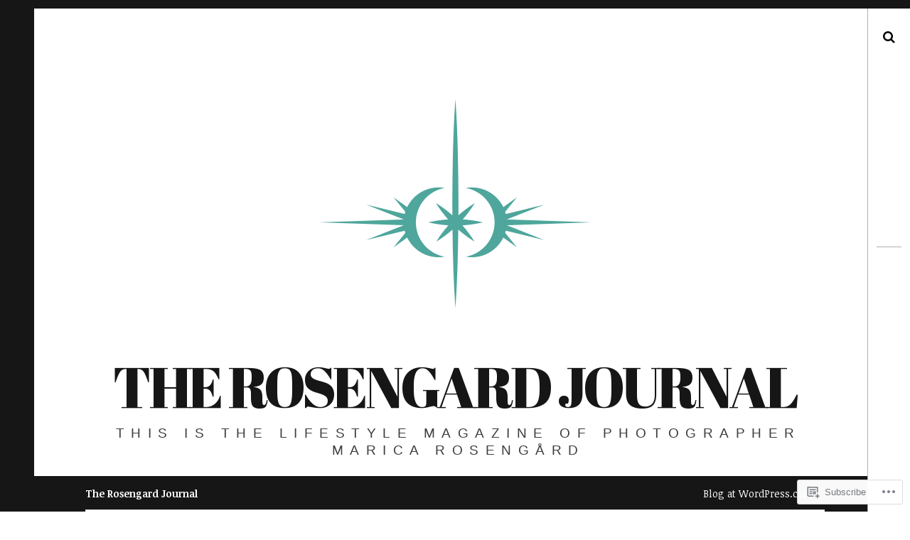

--- FILE ---
content_type: text/html; charset=UTF-8
request_url: https://therosengardjournal.com/author/maricarosengard/
body_size: 24864
content:
<!DOCTYPE html>
<!--[if IE 9]>
<html class="ie9 lt-ie10" lang="en"> <![endif]-->
<!--[if (gt IE 9)|!(IE)]><!-->
<html lang="en"> <!--<![endif]-->
<head>
	<meta charset="UTF-8">
	<meta name="viewport" content="width=device-width, height=device-height, initial-scale=1, user-scalable=no">
	<link rel="profile" href="http://gmpg.org/xfn/11">
	<link rel="pingback" href="https://therosengardjournal.com/xmlrpc.php">

	<title>maricarosengard &#8211; The Rosengard Journal</title>
<script type="text/javascript">
  WebFontConfig = {"google":{"families":["Abril+Fatface:r:latin,latin-ext","Noticia+Text:r,i,b,bi:latin,latin-ext"]},"api_url":"https:\/\/fonts-api.wp.com\/css"};
  (function() {
    var wf = document.createElement('script');
    wf.src = '/wp-content/plugins/custom-fonts/js/webfont.js';
    wf.type = 'text/javascript';
    wf.async = 'true';
    var s = document.getElementsByTagName('script')[0];
    s.parentNode.insertBefore(wf, s);
	})();
</script><style id="jetpack-custom-fonts-css">.wf-active body, .wf-active table th, .wf-active table td{font-family:"Noticia Text",serif}.wf-active .content-quote blockquote, .wf-active .comment-number--dark, .wf-active .add-comment .add-comment__button, .wf-active .comments-area-title .comments-title, .wf-active .comment-reply-title .comments-title, .wf-active .comment-reply-title, .wf-active .comment-navigation .assistive-text, .wf-active .nocomments span{font-family:"Noticia Text",serif}.wf-active blockquote cite{font-family:"Noticia Text",serif}.wf-active .archive__grid .format-status .entry-content, .wf-active .archive__grid .format-status .entry-summary, .wf-active .widget .widget-title{font-family:"Noticia Text",serif}.wf-active .intro{font-family:"Noticia Text",serif}.wf-active site-description{font-family:"Noticia Text",serif}.wf-active p, .wf-active blockquote blockquote, .wf-active .pagination a, .wf-active .pagination span, .wf-active .comment-navigation .nav-previous a, .wf-active .comment-navigation .nav-next a, .wf-active div.sharedaddy .sd-social h3.sd-title{font-family:"Noticia Text",serif}.wf-active input, .wf-active textarea, .wf-active .single .entry-meta, .wf-active .page .entry-meta, .wf-active .content-quote cite, .wf-active .comment__author-name a, .wf-active .fs-16px, .wf-active .widget, .wf-active .widget ul, .wf-active .widget_blog_subscription input{font-family:"Noticia Text",serif}.wf-active .fs-14px, .wf-active .entry-meta, .wf-active #recentcomments, .wf-active .widget_blog_subscription, .wf-active .archive__grid .edit-link, .wf-active .comment__author-name, .wf-active .comment__content, .wf-active .comment__links, .wf-active .comment-form-comment textarea, .wf-active .comment-subscription-form textarea, .wf-active .search-form .search-submit{font-family:"Noticia Text",serif}.wf-active .wp-caption-text, .wf-active .fs-13px, .wf-active .widget .post-date, .wf-active .widget_recent_entries .post-date{font-family:"Noticia Text",serif}.wf-active .dropcap, .wf-active .single .entry-content:before, .wf-active .page .entry-content:before{font-family:"Abril Fatface",sans-serif;font-style:normal;font-weight:400}.wf-active .site-title{font-family:"Abril Fatface",sans-serif;font-style:normal;font-weight:400}@media only screen and (min-width: 899px){.wf-active .site-title{font-style:normal;font-weight:400}}@media only screen and (min-width: 1359px){.wf-active .site-title{font-style:normal;font-weight:400}}.wf-active h1{font-family:"Abril Fatface",sans-serif;font-style:normal;font-weight:400}.wf-active h2{font-family:"Abril Fatface",sans-serif;font-style:normal;font-weight:400}.wf-active .fs-36px, .wf-active .archive__grid .entry-title{font-family:"Abril Fatface",sans-serif;font-style:normal;font-weight:400}.wf-active h3{font-family:"Abril Fatface",sans-serif;font-style:normal;font-weight:400}.wf-active h4, .wf-active .archive__grid .format-image .entry-title{font-family:"Abril Fatface",sans-serif;font-style:normal;font-weight:400}.wf-active h5{font-family:"Abril Fatface",sans-serif;font-style:normal;font-weight:400}.wf-active h6{font-family:"Abril Fatface",sans-serif;font-style:normal;font-weight:400}.wf-active blockquote{font-family:"Abril Fatface",sans-serif;font-style:normal;font-weight:400}</style>
<meta name='robots' content='max-image-preview:large' />

<!-- Async WordPress.com Remote Login -->
<script id="wpcom_remote_login_js">
var wpcom_remote_login_extra_auth = '';
function wpcom_remote_login_remove_dom_node_id( element_id ) {
	var dom_node = document.getElementById( element_id );
	if ( dom_node ) { dom_node.parentNode.removeChild( dom_node ); }
}
function wpcom_remote_login_remove_dom_node_classes( class_name ) {
	var dom_nodes = document.querySelectorAll( '.' + class_name );
	for ( var i = 0; i < dom_nodes.length; i++ ) {
		dom_nodes[ i ].parentNode.removeChild( dom_nodes[ i ] );
	}
}
function wpcom_remote_login_final_cleanup() {
	wpcom_remote_login_remove_dom_node_classes( "wpcom_remote_login_msg" );
	wpcom_remote_login_remove_dom_node_id( "wpcom_remote_login_key" );
	wpcom_remote_login_remove_dom_node_id( "wpcom_remote_login_validate" );
	wpcom_remote_login_remove_dom_node_id( "wpcom_remote_login_js" );
	wpcom_remote_login_remove_dom_node_id( "wpcom_request_access_iframe" );
	wpcom_remote_login_remove_dom_node_id( "wpcom_request_access_styles" );
}

// Watch for messages back from the remote login
window.addEventListener( "message", function( e ) {
	if ( e.origin === "https://r-login.wordpress.com" ) {
		var data = {};
		try {
			data = JSON.parse( e.data );
		} catch( e ) {
			wpcom_remote_login_final_cleanup();
			return;
		}

		if ( data.msg === 'LOGIN' ) {
			// Clean up the login check iframe
			wpcom_remote_login_remove_dom_node_id( "wpcom_remote_login_key" );

			var id_regex = new RegExp( /^[0-9]+$/ );
			var token_regex = new RegExp( /^.*|.*|.*$/ );
			if (
				token_regex.test( data.token )
				&& id_regex.test( data.wpcomid )
			) {
				// We have everything we need to ask for a login
				var script = document.createElement( "script" );
				script.setAttribute( "id", "wpcom_remote_login_validate" );
				script.src = '/remote-login.php?wpcom_remote_login=validate'
					+ '&wpcomid=' + data.wpcomid
					+ '&token=' + encodeURIComponent( data.token )
					+ '&host=' + window.location.protocol
					+ '//' + window.location.hostname
					+ '&postid=4205'
					+ '&is_singular=';
				document.body.appendChild( script );
			}

			return;
		}

		// Safari ITP, not logged in, so redirect
		if ( data.msg === 'LOGIN-REDIRECT' ) {
			window.location = 'https://wordpress.com/log-in?redirect_to=' + window.location.href;
			return;
		}

		// Safari ITP, storage access failed, remove the request
		if ( data.msg === 'LOGIN-REMOVE' ) {
			var css_zap = 'html { -webkit-transition: margin-top 1s; transition: margin-top 1s; } /* 9001 */ html { margin-top: 0 !important; } * html body { margin-top: 0 !important; } @media screen and ( max-width: 782px ) { html { margin-top: 0 !important; } * html body { margin-top: 0 !important; } }';
			var style_zap = document.createElement( 'style' );
			style_zap.type = 'text/css';
			style_zap.appendChild( document.createTextNode( css_zap ) );
			document.body.appendChild( style_zap );

			var e = document.getElementById( 'wpcom_request_access_iframe' );
			e.parentNode.removeChild( e );

			document.cookie = 'wordpress_com_login_access=denied; path=/; max-age=31536000';

			return;
		}

		// Safari ITP
		if ( data.msg === 'REQUEST_ACCESS' ) {
			console.log( 'request access: safari' );

			// Check ITP iframe enable/disable knob
			if ( wpcom_remote_login_extra_auth !== 'safari_itp_iframe' ) {
				return;
			}

			// If we are in a "private window" there is no ITP.
			var private_window = false;
			try {
				var opendb = window.openDatabase( null, null, null, null );
			} catch( e ) {
				private_window = true;
			}

			if ( private_window ) {
				console.log( 'private window' );
				return;
			}

			var iframe = document.createElement( 'iframe' );
			iframe.id = 'wpcom_request_access_iframe';
			iframe.setAttribute( 'scrolling', 'no' );
			iframe.setAttribute( 'sandbox', 'allow-storage-access-by-user-activation allow-scripts allow-same-origin allow-top-navigation-by-user-activation' );
			iframe.src = 'https://r-login.wordpress.com/remote-login.php?wpcom_remote_login=request_access&origin=' + encodeURIComponent( data.origin ) + '&wpcomid=' + encodeURIComponent( data.wpcomid );

			var css = 'html { -webkit-transition: margin-top 1s; transition: margin-top 1s; } /* 9001 */ html { margin-top: 46px !important; } * html body { margin-top: 46px !important; } @media screen and ( max-width: 660px ) { html { margin-top: 71px !important; } * html body { margin-top: 71px !important; } #wpcom_request_access_iframe { display: block; height: 71px !important; } } #wpcom_request_access_iframe { border: 0px; height: 46px; position: fixed; top: 0; left: 0; width: 100%; min-width: 100%; z-index: 99999; background: #23282d; } ';

			var style = document.createElement( 'style' );
			style.type = 'text/css';
			style.id = 'wpcom_request_access_styles';
			style.appendChild( document.createTextNode( css ) );
			document.body.appendChild( style );

			document.body.appendChild( iframe );
		}

		if ( data.msg === 'DONE' ) {
			wpcom_remote_login_final_cleanup();
		}
	}
}, false );

// Inject the remote login iframe after the page has had a chance to load
// more critical resources
window.addEventListener( "DOMContentLoaded", function( e ) {
	var iframe = document.createElement( "iframe" );
	iframe.style.display = "none";
	iframe.setAttribute( "scrolling", "no" );
	iframe.setAttribute( "id", "wpcom_remote_login_key" );
	iframe.src = "https://r-login.wordpress.com/remote-login.php"
		+ "?wpcom_remote_login=key"
		+ "&origin=aHR0cHM6Ly90aGVyb3NlbmdhcmRqb3VybmFsLmNvbQ%3D%3D"
		+ "&wpcomid=40746423"
		+ "&time=" + Math.floor( Date.now() / 1000 );
	document.body.appendChild( iframe );
}, false );
</script>
<link rel='dns-prefetch' href='//s0.wp.com' />
<link rel='dns-prefetch' href='//fonts-api.wp.com' />
<link rel="alternate" type="application/rss+xml" title="The Rosengard Journal &raquo; Feed" href="https://therosengardjournal.com/feed/" />
<link rel="alternate" type="application/rss+xml" title="The Rosengard Journal &raquo; Comments Feed" href="https://therosengardjournal.com/comments/feed/" />
<link rel="alternate" type="application/rss+xml" title="The Rosengard Journal &raquo; Posts by maricarosengard Feed" href="https://therosengardjournal.com/author/maricarosengard/feed/" />
	<script type="text/javascript">
		/* <![CDATA[ */
		function addLoadEvent(func) {
			var oldonload = window.onload;
			if (typeof window.onload != 'function') {
				window.onload = func;
			} else {
				window.onload = function () {
					oldonload();
					func();
				}
			}
		}
		/* ]]> */
	</script>
	<link crossorigin='anonymous' rel='stylesheet' id='all-css-0-1' href='/_static/??-eJxtzEkKgDAMQNELWYMzLsSzSK0STdNiWsTbO+HO5YPPh90r7TgYDmCj8hRnZAHC1QgsJvhBr+pRqkUS+M+/8DVIZLBujHQ9kCdkDEaJ3hzR5+Pe9bbLmqrIm7Yuq+UEbtAzbA==&cssminify=yes' type='text/css' media='all' />
<style id='wp-emoji-styles-inline-css'>

	img.wp-smiley, img.emoji {
		display: inline !important;
		border: none !important;
		box-shadow: none !important;
		height: 1em !important;
		width: 1em !important;
		margin: 0 0.07em !important;
		vertical-align: -0.1em !important;
		background: none !important;
		padding: 0 !important;
	}
/*# sourceURL=wp-emoji-styles-inline-css */
</style>
<link crossorigin='anonymous' rel='stylesheet' id='all-css-2-1' href='/wp-content/plugins/gutenberg-core/v22.2.0/build/styles/block-library/style.css?m=1764855221i&cssminify=yes' type='text/css' media='all' />
<style id='wp-block-library-inline-css'>
.has-text-align-justify {
	text-align:justify;
}
.has-text-align-justify{text-align:justify;}

/*# sourceURL=wp-block-library-inline-css */
</style><style id='wp-block-columns-inline-css'>
.wp-block-columns{box-sizing:border-box;display:flex;flex-wrap:wrap!important}@media (min-width:782px){.wp-block-columns{flex-wrap:nowrap!important}}.wp-block-columns{align-items:normal!important}.wp-block-columns.are-vertically-aligned-top{align-items:flex-start}.wp-block-columns.are-vertically-aligned-center{align-items:center}.wp-block-columns.are-vertically-aligned-bottom{align-items:flex-end}@media (max-width:781px){.wp-block-columns:not(.is-not-stacked-on-mobile)>.wp-block-column{flex-basis:100%!important}}@media (min-width:782px){.wp-block-columns:not(.is-not-stacked-on-mobile)>.wp-block-column{flex-basis:0;flex-grow:1}.wp-block-columns:not(.is-not-stacked-on-mobile)>.wp-block-column[style*=flex-basis]{flex-grow:0}}.wp-block-columns.is-not-stacked-on-mobile{flex-wrap:nowrap!important}.wp-block-columns.is-not-stacked-on-mobile>.wp-block-column{flex-basis:0;flex-grow:1}.wp-block-columns.is-not-stacked-on-mobile>.wp-block-column[style*=flex-basis]{flex-grow:0}:where(.wp-block-columns){margin-bottom:1.75em}:where(.wp-block-columns.has-background){padding:1.25em 2.375em}.wp-block-column{flex-grow:1;min-width:0;overflow-wrap:break-word;word-break:break-word}.wp-block-column.is-vertically-aligned-top{align-self:flex-start}.wp-block-column.is-vertically-aligned-center{align-self:center}.wp-block-column.is-vertically-aligned-bottom{align-self:flex-end}.wp-block-column.is-vertically-aligned-stretch{align-self:stretch}.wp-block-column.is-vertically-aligned-bottom,.wp-block-column.is-vertically-aligned-center,.wp-block-column.is-vertically-aligned-top{width:100%}
/*# sourceURL=/wp-content/plugins/gutenberg-core/v22.2.0/build/styles/block-library/columns/style.css */
</style>
<style id='wp-block-paragraph-inline-css'>
.is-small-text{font-size:.875em}.is-regular-text{font-size:1em}.is-large-text{font-size:2.25em}.is-larger-text{font-size:3em}.has-drop-cap:not(:focus):first-letter{float:left;font-size:8.4em;font-style:normal;font-weight:100;line-height:.68;margin:.05em .1em 0 0;text-transform:uppercase}body.rtl .has-drop-cap:not(:focus):first-letter{float:none;margin-left:.1em}p.has-drop-cap.has-background{overflow:hidden}:root :where(p.has-background){padding:1.25em 2.375em}:where(p.has-text-color:not(.has-link-color)) a{color:inherit}p.has-text-align-left[style*="writing-mode:vertical-lr"],p.has-text-align-right[style*="writing-mode:vertical-rl"]{rotate:180deg}
/*# sourceURL=/wp-content/plugins/gutenberg-core/v22.2.0/build/styles/block-library/paragraph/style.css */
</style>
<style id='wp-block-heading-inline-css'>
h1:where(.wp-block-heading).has-background,h2:where(.wp-block-heading).has-background,h3:where(.wp-block-heading).has-background,h4:where(.wp-block-heading).has-background,h5:where(.wp-block-heading).has-background,h6:where(.wp-block-heading).has-background{padding:1.25em 2.375em}h1.has-text-align-left[style*=writing-mode]:where([style*=vertical-lr]),h1.has-text-align-right[style*=writing-mode]:where([style*=vertical-rl]),h2.has-text-align-left[style*=writing-mode]:where([style*=vertical-lr]),h2.has-text-align-right[style*=writing-mode]:where([style*=vertical-rl]),h3.has-text-align-left[style*=writing-mode]:where([style*=vertical-lr]),h3.has-text-align-right[style*=writing-mode]:where([style*=vertical-rl]),h4.has-text-align-left[style*=writing-mode]:where([style*=vertical-lr]),h4.has-text-align-right[style*=writing-mode]:where([style*=vertical-rl]),h5.has-text-align-left[style*=writing-mode]:where([style*=vertical-lr]),h5.has-text-align-right[style*=writing-mode]:where([style*=vertical-rl]),h6.has-text-align-left[style*=writing-mode]:where([style*=vertical-lr]),h6.has-text-align-right[style*=writing-mode]:where([style*=vertical-rl]){rotate:180deg}
/*# sourceURL=/wp-content/plugins/gutenberg-core/v22.2.0/build/styles/block-library/heading/style.css */
</style>
<style id='global-styles-inline-css'>
:root{--wp--preset--aspect-ratio--square: 1;--wp--preset--aspect-ratio--4-3: 4/3;--wp--preset--aspect-ratio--3-4: 3/4;--wp--preset--aspect-ratio--3-2: 3/2;--wp--preset--aspect-ratio--2-3: 2/3;--wp--preset--aspect-ratio--16-9: 16/9;--wp--preset--aspect-ratio--9-16: 9/16;--wp--preset--color--black: #000000;--wp--preset--color--cyan-bluish-gray: #abb8c3;--wp--preset--color--white: #ffffff;--wp--preset--color--pale-pink: #f78da7;--wp--preset--color--vivid-red: #cf2e2e;--wp--preset--color--luminous-vivid-orange: #ff6900;--wp--preset--color--luminous-vivid-amber: #fcb900;--wp--preset--color--light-green-cyan: #7bdcb5;--wp--preset--color--vivid-green-cyan: #00d084;--wp--preset--color--pale-cyan-blue: #8ed1fc;--wp--preset--color--vivid-cyan-blue: #0693e3;--wp--preset--color--vivid-purple: #9b51e0;--wp--preset--gradient--vivid-cyan-blue-to-vivid-purple: linear-gradient(135deg,rgb(6,147,227) 0%,rgb(155,81,224) 100%);--wp--preset--gradient--light-green-cyan-to-vivid-green-cyan: linear-gradient(135deg,rgb(122,220,180) 0%,rgb(0,208,130) 100%);--wp--preset--gradient--luminous-vivid-amber-to-luminous-vivid-orange: linear-gradient(135deg,rgb(252,185,0) 0%,rgb(255,105,0) 100%);--wp--preset--gradient--luminous-vivid-orange-to-vivid-red: linear-gradient(135deg,rgb(255,105,0) 0%,rgb(207,46,46) 100%);--wp--preset--gradient--very-light-gray-to-cyan-bluish-gray: linear-gradient(135deg,rgb(238,238,238) 0%,rgb(169,184,195) 100%);--wp--preset--gradient--cool-to-warm-spectrum: linear-gradient(135deg,rgb(74,234,220) 0%,rgb(151,120,209) 20%,rgb(207,42,186) 40%,rgb(238,44,130) 60%,rgb(251,105,98) 80%,rgb(254,248,76) 100%);--wp--preset--gradient--blush-light-purple: linear-gradient(135deg,rgb(255,206,236) 0%,rgb(152,150,240) 100%);--wp--preset--gradient--blush-bordeaux: linear-gradient(135deg,rgb(254,205,165) 0%,rgb(254,45,45) 50%,rgb(107,0,62) 100%);--wp--preset--gradient--luminous-dusk: linear-gradient(135deg,rgb(255,203,112) 0%,rgb(199,81,192) 50%,rgb(65,88,208) 100%);--wp--preset--gradient--pale-ocean: linear-gradient(135deg,rgb(255,245,203) 0%,rgb(182,227,212) 50%,rgb(51,167,181) 100%);--wp--preset--gradient--electric-grass: linear-gradient(135deg,rgb(202,248,128) 0%,rgb(113,206,126) 100%);--wp--preset--gradient--midnight: linear-gradient(135deg,rgb(2,3,129) 0%,rgb(40,116,252) 100%);--wp--preset--font-size--small: 13px;--wp--preset--font-size--medium: 20px;--wp--preset--font-size--large: 36px;--wp--preset--font-size--x-large: 42px;--wp--preset--font-family--albert-sans: 'Albert Sans', sans-serif;--wp--preset--font-family--alegreya: Alegreya, serif;--wp--preset--font-family--arvo: Arvo, serif;--wp--preset--font-family--bodoni-moda: 'Bodoni Moda', serif;--wp--preset--font-family--bricolage-grotesque: 'Bricolage Grotesque', sans-serif;--wp--preset--font-family--cabin: Cabin, sans-serif;--wp--preset--font-family--chivo: Chivo, sans-serif;--wp--preset--font-family--commissioner: Commissioner, sans-serif;--wp--preset--font-family--cormorant: Cormorant, serif;--wp--preset--font-family--courier-prime: 'Courier Prime', monospace;--wp--preset--font-family--crimson-pro: 'Crimson Pro', serif;--wp--preset--font-family--dm-mono: 'DM Mono', monospace;--wp--preset--font-family--dm-sans: 'DM Sans', sans-serif;--wp--preset--font-family--dm-serif-display: 'DM Serif Display', serif;--wp--preset--font-family--domine: Domine, serif;--wp--preset--font-family--eb-garamond: 'EB Garamond', serif;--wp--preset--font-family--epilogue: Epilogue, sans-serif;--wp--preset--font-family--fahkwang: Fahkwang, sans-serif;--wp--preset--font-family--figtree: Figtree, sans-serif;--wp--preset--font-family--fira-sans: 'Fira Sans', sans-serif;--wp--preset--font-family--fjalla-one: 'Fjalla One', sans-serif;--wp--preset--font-family--fraunces: Fraunces, serif;--wp--preset--font-family--gabarito: Gabarito, system-ui;--wp--preset--font-family--ibm-plex-mono: 'IBM Plex Mono', monospace;--wp--preset--font-family--ibm-plex-sans: 'IBM Plex Sans', sans-serif;--wp--preset--font-family--ibarra-real-nova: 'Ibarra Real Nova', serif;--wp--preset--font-family--instrument-serif: 'Instrument Serif', serif;--wp--preset--font-family--inter: Inter, sans-serif;--wp--preset--font-family--josefin-sans: 'Josefin Sans', sans-serif;--wp--preset--font-family--jost: Jost, sans-serif;--wp--preset--font-family--libre-baskerville: 'Libre Baskerville', serif;--wp--preset--font-family--libre-franklin: 'Libre Franklin', sans-serif;--wp--preset--font-family--literata: Literata, serif;--wp--preset--font-family--lora: Lora, serif;--wp--preset--font-family--merriweather: Merriweather, serif;--wp--preset--font-family--montserrat: Montserrat, sans-serif;--wp--preset--font-family--newsreader: Newsreader, serif;--wp--preset--font-family--noto-sans-mono: 'Noto Sans Mono', sans-serif;--wp--preset--font-family--nunito: Nunito, sans-serif;--wp--preset--font-family--open-sans: 'Open Sans', sans-serif;--wp--preset--font-family--overpass: Overpass, sans-serif;--wp--preset--font-family--pt-serif: 'PT Serif', serif;--wp--preset--font-family--petrona: Petrona, serif;--wp--preset--font-family--piazzolla: Piazzolla, serif;--wp--preset--font-family--playfair-display: 'Playfair Display', serif;--wp--preset--font-family--plus-jakarta-sans: 'Plus Jakarta Sans', sans-serif;--wp--preset--font-family--poppins: Poppins, sans-serif;--wp--preset--font-family--raleway: Raleway, sans-serif;--wp--preset--font-family--roboto: Roboto, sans-serif;--wp--preset--font-family--roboto-slab: 'Roboto Slab', serif;--wp--preset--font-family--rubik: Rubik, sans-serif;--wp--preset--font-family--rufina: Rufina, serif;--wp--preset--font-family--sora: Sora, sans-serif;--wp--preset--font-family--source-sans-3: 'Source Sans 3', sans-serif;--wp--preset--font-family--source-serif-4: 'Source Serif 4', serif;--wp--preset--font-family--space-mono: 'Space Mono', monospace;--wp--preset--font-family--syne: Syne, sans-serif;--wp--preset--font-family--texturina: Texturina, serif;--wp--preset--font-family--urbanist: Urbanist, sans-serif;--wp--preset--font-family--work-sans: 'Work Sans', sans-serif;--wp--preset--spacing--20: 0.44rem;--wp--preset--spacing--30: 0.67rem;--wp--preset--spacing--40: 1rem;--wp--preset--spacing--50: 1.5rem;--wp--preset--spacing--60: 2.25rem;--wp--preset--spacing--70: 3.38rem;--wp--preset--spacing--80: 5.06rem;--wp--preset--shadow--natural: 6px 6px 9px rgba(0, 0, 0, 0.2);--wp--preset--shadow--deep: 12px 12px 50px rgba(0, 0, 0, 0.4);--wp--preset--shadow--sharp: 6px 6px 0px rgba(0, 0, 0, 0.2);--wp--preset--shadow--outlined: 6px 6px 0px -3px rgb(255, 255, 255), 6px 6px rgb(0, 0, 0);--wp--preset--shadow--crisp: 6px 6px 0px rgb(0, 0, 0);}:where(.is-layout-flex){gap: 0.5em;}:where(.is-layout-grid){gap: 0.5em;}body .is-layout-flex{display: flex;}.is-layout-flex{flex-wrap: wrap;align-items: center;}.is-layout-flex > :is(*, div){margin: 0;}body .is-layout-grid{display: grid;}.is-layout-grid > :is(*, div){margin: 0;}:where(.wp-block-columns.is-layout-flex){gap: 2em;}:where(.wp-block-columns.is-layout-grid){gap: 2em;}:where(.wp-block-post-template.is-layout-flex){gap: 1.25em;}:where(.wp-block-post-template.is-layout-grid){gap: 1.25em;}.has-black-color{color: var(--wp--preset--color--black) !important;}.has-cyan-bluish-gray-color{color: var(--wp--preset--color--cyan-bluish-gray) !important;}.has-white-color{color: var(--wp--preset--color--white) !important;}.has-pale-pink-color{color: var(--wp--preset--color--pale-pink) !important;}.has-vivid-red-color{color: var(--wp--preset--color--vivid-red) !important;}.has-luminous-vivid-orange-color{color: var(--wp--preset--color--luminous-vivid-orange) !important;}.has-luminous-vivid-amber-color{color: var(--wp--preset--color--luminous-vivid-amber) !important;}.has-light-green-cyan-color{color: var(--wp--preset--color--light-green-cyan) !important;}.has-vivid-green-cyan-color{color: var(--wp--preset--color--vivid-green-cyan) !important;}.has-pale-cyan-blue-color{color: var(--wp--preset--color--pale-cyan-blue) !important;}.has-vivid-cyan-blue-color{color: var(--wp--preset--color--vivid-cyan-blue) !important;}.has-vivid-purple-color{color: var(--wp--preset--color--vivid-purple) !important;}.has-black-background-color{background-color: var(--wp--preset--color--black) !important;}.has-cyan-bluish-gray-background-color{background-color: var(--wp--preset--color--cyan-bluish-gray) !important;}.has-white-background-color{background-color: var(--wp--preset--color--white) !important;}.has-pale-pink-background-color{background-color: var(--wp--preset--color--pale-pink) !important;}.has-vivid-red-background-color{background-color: var(--wp--preset--color--vivid-red) !important;}.has-luminous-vivid-orange-background-color{background-color: var(--wp--preset--color--luminous-vivid-orange) !important;}.has-luminous-vivid-amber-background-color{background-color: var(--wp--preset--color--luminous-vivid-amber) !important;}.has-light-green-cyan-background-color{background-color: var(--wp--preset--color--light-green-cyan) !important;}.has-vivid-green-cyan-background-color{background-color: var(--wp--preset--color--vivid-green-cyan) !important;}.has-pale-cyan-blue-background-color{background-color: var(--wp--preset--color--pale-cyan-blue) !important;}.has-vivid-cyan-blue-background-color{background-color: var(--wp--preset--color--vivid-cyan-blue) !important;}.has-vivid-purple-background-color{background-color: var(--wp--preset--color--vivid-purple) !important;}.has-black-border-color{border-color: var(--wp--preset--color--black) !important;}.has-cyan-bluish-gray-border-color{border-color: var(--wp--preset--color--cyan-bluish-gray) !important;}.has-white-border-color{border-color: var(--wp--preset--color--white) !important;}.has-pale-pink-border-color{border-color: var(--wp--preset--color--pale-pink) !important;}.has-vivid-red-border-color{border-color: var(--wp--preset--color--vivid-red) !important;}.has-luminous-vivid-orange-border-color{border-color: var(--wp--preset--color--luminous-vivid-orange) !important;}.has-luminous-vivid-amber-border-color{border-color: var(--wp--preset--color--luminous-vivid-amber) !important;}.has-light-green-cyan-border-color{border-color: var(--wp--preset--color--light-green-cyan) !important;}.has-vivid-green-cyan-border-color{border-color: var(--wp--preset--color--vivid-green-cyan) !important;}.has-pale-cyan-blue-border-color{border-color: var(--wp--preset--color--pale-cyan-blue) !important;}.has-vivid-cyan-blue-border-color{border-color: var(--wp--preset--color--vivid-cyan-blue) !important;}.has-vivid-purple-border-color{border-color: var(--wp--preset--color--vivid-purple) !important;}.has-vivid-cyan-blue-to-vivid-purple-gradient-background{background: var(--wp--preset--gradient--vivid-cyan-blue-to-vivid-purple) !important;}.has-light-green-cyan-to-vivid-green-cyan-gradient-background{background: var(--wp--preset--gradient--light-green-cyan-to-vivid-green-cyan) !important;}.has-luminous-vivid-amber-to-luminous-vivid-orange-gradient-background{background: var(--wp--preset--gradient--luminous-vivid-amber-to-luminous-vivid-orange) !important;}.has-luminous-vivid-orange-to-vivid-red-gradient-background{background: var(--wp--preset--gradient--luminous-vivid-orange-to-vivid-red) !important;}.has-very-light-gray-to-cyan-bluish-gray-gradient-background{background: var(--wp--preset--gradient--very-light-gray-to-cyan-bluish-gray) !important;}.has-cool-to-warm-spectrum-gradient-background{background: var(--wp--preset--gradient--cool-to-warm-spectrum) !important;}.has-blush-light-purple-gradient-background{background: var(--wp--preset--gradient--blush-light-purple) !important;}.has-blush-bordeaux-gradient-background{background: var(--wp--preset--gradient--blush-bordeaux) !important;}.has-luminous-dusk-gradient-background{background: var(--wp--preset--gradient--luminous-dusk) !important;}.has-pale-ocean-gradient-background{background: var(--wp--preset--gradient--pale-ocean) !important;}.has-electric-grass-gradient-background{background: var(--wp--preset--gradient--electric-grass) !important;}.has-midnight-gradient-background{background: var(--wp--preset--gradient--midnight) !important;}.has-small-font-size{font-size: var(--wp--preset--font-size--small) !important;}.has-medium-font-size{font-size: var(--wp--preset--font-size--medium) !important;}.has-large-font-size{font-size: var(--wp--preset--font-size--large) !important;}.has-x-large-font-size{font-size: var(--wp--preset--font-size--x-large) !important;}.has-albert-sans-font-family{font-family: var(--wp--preset--font-family--albert-sans) !important;}.has-alegreya-font-family{font-family: var(--wp--preset--font-family--alegreya) !important;}.has-arvo-font-family{font-family: var(--wp--preset--font-family--arvo) !important;}.has-bodoni-moda-font-family{font-family: var(--wp--preset--font-family--bodoni-moda) !important;}.has-bricolage-grotesque-font-family{font-family: var(--wp--preset--font-family--bricolage-grotesque) !important;}.has-cabin-font-family{font-family: var(--wp--preset--font-family--cabin) !important;}.has-chivo-font-family{font-family: var(--wp--preset--font-family--chivo) !important;}.has-commissioner-font-family{font-family: var(--wp--preset--font-family--commissioner) !important;}.has-cormorant-font-family{font-family: var(--wp--preset--font-family--cormorant) !important;}.has-courier-prime-font-family{font-family: var(--wp--preset--font-family--courier-prime) !important;}.has-crimson-pro-font-family{font-family: var(--wp--preset--font-family--crimson-pro) !important;}.has-dm-mono-font-family{font-family: var(--wp--preset--font-family--dm-mono) !important;}.has-dm-sans-font-family{font-family: var(--wp--preset--font-family--dm-sans) !important;}.has-dm-serif-display-font-family{font-family: var(--wp--preset--font-family--dm-serif-display) !important;}.has-domine-font-family{font-family: var(--wp--preset--font-family--domine) !important;}.has-eb-garamond-font-family{font-family: var(--wp--preset--font-family--eb-garamond) !important;}.has-epilogue-font-family{font-family: var(--wp--preset--font-family--epilogue) !important;}.has-fahkwang-font-family{font-family: var(--wp--preset--font-family--fahkwang) !important;}.has-figtree-font-family{font-family: var(--wp--preset--font-family--figtree) !important;}.has-fira-sans-font-family{font-family: var(--wp--preset--font-family--fira-sans) !important;}.has-fjalla-one-font-family{font-family: var(--wp--preset--font-family--fjalla-one) !important;}.has-fraunces-font-family{font-family: var(--wp--preset--font-family--fraunces) !important;}.has-gabarito-font-family{font-family: var(--wp--preset--font-family--gabarito) !important;}.has-ibm-plex-mono-font-family{font-family: var(--wp--preset--font-family--ibm-plex-mono) !important;}.has-ibm-plex-sans-font-family{font-family: var(--wp--preset--font-family--ibm-plex-sans) !important;}.has-ibarra-real-nova-font-family{font-family: var(--wp--preset--font-family--ibarra-real-nova) !important;}.has-instrument-serif-font-family{font-family: var(--wp--preset--font-family--instrument-serif) !important;}.has-inter-font-family{font-family: var(--wp--preset--font-family--inter) !important;}.has-josefin-sans-font-family{font-family: var(--wp--preset--font-family--josefin-sans) !important;}.has-jost-font-family{font-family: var(--wp--preset--font-family--jost) !important;}.has-libre-baskerville-font-family{font-family: var(--wp--preset--font-family--libre-baskerville) !important;}.has-libre-franklin-font-family{font-family: var(--wp--preset--font-family--libre-franklin) !important;}.has-literata-font-family{font-family: var(--wp--preset--font-family--literata) !important;}.has-lora-font-family{font-family: var(--wp--preset--font-family--lora) !important;}.has-merriweather-font-family{font-family: var(--wp--preset--font-family--merriweather) !important;}.has-montserrat-font-family{font-family: var(--wp--preset--font-family--montserrat) !important;}.has-newsreader-font-family{font-family: var(--wp--preset--font-family--newsreader) !important;}.has-noto-sans-mono-font-family{font-family: var(--wp--preset--font-family--noto-sans-mono) !important;}.has-nunito-font-family{font-family: var(--wp--preset--font-family--nunito) !important;}.has-open-sans-font-family{font-family: var(--wp--preset--font-family--open-sans) !important;}.has-overpass-font-family{font-family: var(--wp--preset--font-family--overpass) !important;}.has-pt-serif-font-family{font-family: var(--wp--preset--font-family--pt-serif) !important;}.has-petrona-font-family{font-family: var(--wp--preset--font-family--petrona) !important;}.has-piazzolla-font-family{font-family: var(--wp--preset--font-family--piazzolla) !important;}.has-playfair-display-font-family{font-family: var(--wp--preset--font-family--playfair-display) !important;}.has-plus-jakarta-sans-font-family{font-family: var(--wp--preset--font-family--plus-jakarta-sans) !important;}.has-poppins-font-family{font-family: var(--wp--preset--font-family--poppins) !important;}.has-raleway-font-family{font-family: var(--wp--preset--font-family--raleway) !important;}.has-roboto-font-family{font-family: var(--wp--preset--font-family--roboto) !important;}.has-roboto-slab-font-family{font-family: var(--wp--preset--font-family--roboto-slab) !important;}.has-rubik-font-family{font-family: var(--wp--preset--font-family--rubik) !important;}.has-rufina-font-family{font-family: var(--wp--preset--font-family--rufina) !important;}.has-sora-font-family{font-family: var(--wp--preset--font-family--sora) !important;}.has-source-sans-3-font-family{font-family: var(--wp--preset--font-family--source-sans-3) !important;}.has-source-serif-4-font-family{font-family: var(--wp--preset--font-family--source-serif-4) !important;}.has-space-mono-font-family{font-family: var(--wp--preset--font-family--space-mono) !important;}.has-syne-font-family{font-family: var(--wp--preset--font-family--syne) !important;}.has-texturina-font-family{font-family: var(--wp--preset--font-family--texturina) !important;}.has-urbanist-font-family{font-family: var(--wp--preset--font-family--urbanist) !important;}.has-work-sans-font-family{font-family: var(--wp--preset--font-family--work-sans) !important;}
:where(.wp-block-columns.is-layout-flex){gap: 2em;}:where(.wp-block-columns.is-layout-grid){gap: 2em;}
/*# sourceURL=global-styles-inline-css */
</style>
<style id='core-block-supports-inline-css'>
.wp-container-core-columns-is-layout-9d6595d7{flex-wrap:nowrap;}
/*# sourceURL=core-block-supports-inline-css */
</style>

<style id='classic-theme-styles-inline-css'>
/*! This file is auto-generated */
.wp-block-button__link{color:#fff;background-color:#32373c;border-radius:9999px;box-shadow:none;text-decoration:none;padding:calc(.667em + 2px) calc(1.333em + 2px);font-size:1.125em}.wp-block-file__button{background:#32373c;color:#fff;text-decoration:none}
/*# sourceURL=/wp-includes/css/classic-themes.min.css */
</style>
<link crossorigin='anonymous' rel='stylesheet' id='all-css-4-1' href='/_static/??-eJx9j9EOgjAMRX/IrhkaxQfjt4xRZbqyhQ6If2+NBk00vvTh5pzbFucMPvWF+oI5jufQC/rUxOSvgpWxtbEggXMkGGgyG2yDlIUAKbdIxous8KOIR3h3DaQ5Z1ceBFMbHEVixf5pc1YHmiYPJAI6OYwMpVNRvrxnjC8KuzAROhEqul4ET4qBm0kSf5/6y12eOvLBbmtbr6tqv7vcARcgbpg=&cssminify=yes' type='text/css' media='all' />
<link rel='stylesheet' id='hive-fonts-css' href='https://fonts-api.wp.com/css?family=Droid+Serif%3A400%2C700%2C400italic%7CPlayfair+Display%3A400%2C700%2C900%2C400italic%2C700italic%2C900italic&#038;subset=latin%2Clatin-ext' media='all' />
<link crossorigin='anonymous' rel='stylesheet' id='all-css-6-1' href='/_static/??-eJzTLy/QTc7PK0nNK9HPLdUtyClNz8wr1i9KTcrJTwcy0/WTi5G5ekCujj52Temp+bo5+cmJJZn5eSgc3bScxMwikFb7XFtDE1NLExMLc0OTLACohS2q&cssminify=yes' type='text/css' media='all' />
<style id='jetpack-global-styles-frontend-style-inline-css'>
:root { --font-headings: unset; --font-base: unset; --font-headings-default: -apple-system,BlinkMacSystemFont,"Segoe UI",Roboto,Oxygen-Sans,Ubuntu,Cantarell,"Helvetica Neue",sans-serif; --font-base-default: -apple-system,BlinkMacSystemFont,"Segoe UI",Roboto,Oxygen-Sans,Ubuntu,Cantarell,"Helvetica Neue",sans-serif;}
/*# sourceURL=jetpack-global-styles-frontend-style-inline-css */
</style>
<link crossorigin='anonymous' rel='stylesheet' id='all-css-8-1' href='/_static/??-eJyNjcsKAjEMRX/IGtQZBxfip0hMS9sxTYppGfx7H7gRN+7ugcs5sFRHKi1Ig9Jd5R6zGMyhVaTrh8G6QFHfORhYwlvw6P39PbPENZmt4G/ROQuBKWVkxxrVvuBH1lIoz2waILJekF+HUzlupnG3nQ77YZwfuRJIaQ==&cssminify=yes' type='text/css' media='all' />
<script type="text/javascript" id="wpcom-actionbar-placeholder-js-extra">
/* <![CDATA[ */
var actionbardata = {"siteID":"40746423","postID":"0","siteURL":"https://therosengardjournal.com","xhrURL":"https://therosengardjournal.com/wp-admin/admin-ajax.php","nonce":"a1fa0fa1af","isLoggedIn":"","statusMessage":"","subsEmailDefault":"instantly","proxyScriptUrl":"https://s0.wp.com/wp-content/js/wpcom-proxy-request.js?m=1513050504i&amp;ver=20211021","i18n":{"followedText":"New posts from this site will now appear in your \u003Ca href=\"https://wordpress.com/reader\"\u003EReader\u003C/a\u003E","foldBar":"Collapse this bar","unfoldBar":"Expand this bar","shortLinkCopied":"Shortlink copied to clipboard."}};
//# sourceURL=wpcom-actionbar-placeholder-js-extra
/* ]]> */
</script>
<script type="text/javascript" id="jetpack-mu-wpcom-settings-js-before">
/* <![CDATA[ */
var JETPACK_MU_WPCOM_SETTINGS = {"assetsUrl":"https://s0.wp.com/wp-content/mu-plugins/jetpack-mu-wpcom-plugin/sun/jetpack_vendor/automattic/jetpack-mu-wpcom/src/build/"};
//# sourceURL=jetpack-mu-wpcom-settings-js-before
/* ]]> */
</script>
<script crossorigin='anonymous' type='text/javascript'  src='/_static/??-eJzTLy/QTc7PK0nNK9HPKtYvyinRLSjKr6jUyyrW0QfKZeYl55SmpBaDJLMKS1OLKqGUXm5mHkFFurmZ6UWJJalQxfa5tobmRgamxgZmFpZZACbyLJI='></script>
<script type="text/javascript" id="rlt-proxy-js-after">
/* <![CDATA[ */
	rltInitialize( {"token":null,"iframeOrigins":["https:\/\/widgets.wp.com"]} );
//# sourceURL=rlt-proxy-js-after
/* ]]> */
</script>
<link rel="EditURI" type="application/rsd+xml" title="RSD" href="https://maricarosengard.wordpress.com/xmlrpc.php?rsd" />
<meta name="generator" content="WordPress.com" />

<!-- Jetpack Open Graph Tags -->
<meta property="og:type" content="profile" />
<meta property="og:title" content="maricarosengard" />
<meta property="og:url" content="http://maricarosengard.wordpress.com" />
<meta property="og:description" content="Photographer. Explorer of small and bigger scenarios. People curious. Previousely fashion model and reality tv Model Search judge. Slow side hussle, properties. Obsession, thrifting." />
<meta property="profile:first_name" content="Marica" />
<meta property="profile:last_name" content="Rosengård" />
<meta property="og:site_name" content="The Rosengard Journal" />
<meta property="og:image" content="https://secure.gravatar.com/avatar/bb155331b742099de991ca5329234a543cd3a0e739202095c6af5329611e01e3?s=200&#038;d=identicon&#038;r=g" />
<meta property="og:image:alt" content="maricarosengard" />
<meta property="og:locale" content="en_US" />

<!-- End Jetpack Open Graph Tags -->
<link rel="shortcut icon" type="image/x-icon" href="https://s0.wp.com/i/favicon.ico?m=1713425267i" sizes="16x16 24x24 32x32 48x48" />
<link rel="icon" type="image/x-icon" href="https://s0.wp.com/i/favicon.ico?m=1713425267i" sizes="16x16 24x24 32x32 48x48" />
<link rel="apple-touch-icon" href="https://s0.wp.com/i/webclip.png?m=1713868326i" />
<link rel='openid.server' href='https://therosengardjournal.com/?openidserver=1' />
<link rel='openid.delegate' href='https://therosengardjournal.com/' />
<link rel="search" type="application/opensearchdescription+xml" href="https://therosengardjournal.com/osd.xml" title="The Rosengard Journal" />
<link rel="search" type="application/opensearchdescription+xml" href="https://s1.wp.com/opensearch.xml" title="WordPress.com" />
		<style type="text/css">
			.recentcomments a {
				display: inline !important;
				padding: 0 !important;
				margin: 0 !important;
			}

			table.recentcommentsavatartop img.avatar, table.recentcommentsavatarend img.avatar {
				border: 0px;
				margin: 0;
			}

			table.recentcommentsavatartop a, table.recentcommentsavatarend a {
				border: 0px !important;
				background-color: transparent !important;
			}

			td.recentcommentsavatarend, td.recentcommentsavatartop {
				padding: 0px 0px 1px 0px;
				margin: 0px;
			}

			td.recentcommentstextend {
				border: none !important;
				padding: 0px 0px 2px 10px;
			}

			.rtl td.recentcommentstextend {
				padding: 0px 10px 2px 0px;
			}

			td.recentcommentstexttop {
				border: none;
				padding: 0px 0px 0px 10px;
			}

			.rtl td.recentcommentstexttop {
				padding: 0px 10px 0px 0px;
			}
		</style>
		<meta name="description" content="Read all of the posts by maricarosengard on The Rosengard Journal" />
<style type="text/css" id="custom-colors-css">	.content-quote blockquote:after {
		-webkit-border-image: none;
		-webkit-border-image: none;
				border-image: none;
				border-image: none;
	}
.sticky:not(.format-quote) { color: #444444;}
.sticky:not(.format-quote) a { color: #3D3E40;}
.widget_blog_subscription input[type="submit"] { color: #6D6D6D;}
.sticky:not(.format-quote) h1, .sticky:not(.format-quote) h2, .sticky:not(.format-quote) h3, .sticky:not(.format-quote) blockquote, .sticky:not(.format-quote) .dropcap { color: #171617;}
a, .comment-reply-link { color: #7A6E00;}
.sticky a { color: #7A6E00;}
.highlight:before, .archive__grid .accent-box, .sticky:not(.format-quote):after, .widget_blog_subscription input[type="submit"] { background-color: #ffffff;}
.widget_blog_subscription input[type="submit"] { border-color: #ffffff;}
.content-quote blockquote:before, .content-quote blockquote:before, .widget a:hover, .content-quote blockquote:after { color: #6D6D6D;}
</style>

	<!--[if !IE]><!-->
	<script>
		if (/*@cc_on!@*/false) {
			document.documentElement.className += ' ie10';
		}
	</script>
	<!--<![endif]-->
<link crossorigin='anonymous' rel='stylesheet' id='all-css-0-3' href='/_static/??-eJydzNEKwjAMheEXsoapc+xCfBSpWRjd0rQ0DWNvL8LmpYiX/+HwwZIdJqkkFaK5zDYGUZioZo/z1qAm8AiC8OSEs4IuIVM5ouoBfgZiGoxJAX1JpsSfzz786dXANLjRM1NZv9Xbv8db07XnU9dfL+30AlHOX2M=&cssminify=yes' type='text/css' media='all' />
</head>

<body class="archive author author-maricarosengard author-40182052 wp-custom-logo wp-embed-responsive wp-theme-premiumhive customizer-styles-applied jetpack-reblog-enabled has-site-logo custom-colors">


<div id="page" class="hfeed site">

	<a class="skip-link screen-reader-text" href="#content">Skip to content</a>

	<header id="masthead" class="site-header" role="banner">

		<div class="container">
			<div class="site-branding">
				<a href="https://therosengardjournal.com/" class="site-logo-link" rel="home" itemprop="url"><img width="966" height="427" src="https://therosengardjournal.com/wp-content/uploads/2024/04/cropped-original-logo-symbol-1.png?w=966" class="site-logo attachment-hive-site-logo" alt="" decoding="async" data-size="hive-site-logo" itemprop="logo" srcset="https://therosengardjournal.com/wp-content/uploads/2024/04/cropped-original-logo-symbol-1.png 966w, https://therosengardjournal.com/wp-content/uploads/2024/04/cropped-original-logo-symbol-1.png?w=150 150w, https://therosengardjournal.com/wp-content/uploads/2024/04/cropped-original-logo-symbol-1.png?w=300 300w, https://therosengardjournal.com/wp-content/uploads/2024/04/cropped-original-logo-symbol-1.png?w=768 768w" sizes="(max-width: 966px) 100vw, 966px" data-attachment-id="3555" data-permalink="https://therosengardjournal.com/original-logo-symbol/original-logo-symbol-3/" data-orig-file="https://therosengardjournal.com/wp-content/uploads/2024/04/cropped-original-logo-symbol-1.png" data-orig-size="966,427" data-comments-opened="1" data-image-meta="{&quot;aperture&quot;:&quot;0&quot;,&quot;credit&quot;:&quot;&quot;,&quot;camera&quot;:&quot;&quot;,&quot;caption&quot;:&quot;&quot;,&quot;created_timestamp&quot;:&quot;0&quot;,&quot;copyright&quot;:&quot;&quot;,&quot;focal_length&quot;:&quot;0&quot;,&quot;iso&quot;:&quot;0&quot;,&quot;shutter_speed&quot;:&quot;0&quot;,&quot;title&quot;:&quot;&quot;,&quot;orientation&quot;:&quot;0&quot;}" data-image-title="Original Logo Symbol" data-image-description="&lt;p&gt;https://maricarosengard.files.wordpress.com/2024/04/cropped-original-logo-symbol-1.png&lt;/p&gt;
" data-image-caption="" data-medium-file="https://therosengardjournal.com/wp-content/uploads/2024/04/cropped-original-logo-symbol-1.png?w=300" data-large-file="https://therosengardjournal.com/wp-content/uploads/2024/04/cropped-original-logo-symbol-1.png?w=940" /></a>
				<h1 class="site-title site-title--medium">
					<a href="https://therosengardjournal.com/" rel="home">
						The Rosengard Journal					</a>
				</h1>

				<div class="site-description">
					<span class="site-description-text">This is the lifestyle magazine of photographer Marica Rosengård</span>
				</div>
			</div>

			<nav id="site-navigation" class="main-navigation" role="navigation">
				<h5 class="screen-reader-text">Main navigation</h5>
									<button class="navigation__trigger">
						<i class="fa fa-bars"></i><span class="screen-reader-text">Menu</span>
					</button>
				<ul id="menu-menu-2" class="nav  nav--main"><li id="menu-item-3225" class="menu-item menu-item-type-taxonomy menu-item-object-category menu-item-3225"><a href="https://therosengardjournal.com/category/style/">Style</a></li>
<li id="menu-item-2681" class="menu-item menu-item-type-taxonomy menu-item-object-category menu-item-2681"><a href="https://therosengardjournal.com/category/fashion/">Fashion</a></li>
<li id="menu-item-2667" class="menu-item menu-item-type-taxonomy menu-item-object-category menu-item-2667"><a href="https://therosengardjournal.com/category/living/">Travel</a></li>
<li id="menu-item-3230" class="menu-item menu-item-type-post_type menu-item-object-page menu-item-3230"><a href="https://therosengardjournal.com/about-me/">About Me</a></li>
<li id="menu-item-3573" class="menu-item menu-item-type-custom menu-item-object-custom menu-item-3573"><a href="https://www.maricarosengard.com">Portfolio</a></li>
<li id="menu-item-3917" class="menu-item menu-item-type-custom menu-item-object-custom menu-item-3917"><a href="https://www.instagram.com/rosengard/">Instagram</a></li>
</ul>			</nav><!-- #site-navigation -->
		</div>

	</header><!-- #masthead -->

	<div id="content" class="site-content">

		<div class="container">

	<section id="primary" class="content-area">
		<main id="main" class="site-main" role="main">

			
				<header class="page-header">
					<h1 class="page-title">
						Author: <span class="vcard">maricarosengard</span>					</h1>
									</header><!-- .page-header -->

				<div id="posts" class="archive__grid  grid  masonry">
					<article id="post-4205" class="post-4205 post type-post status-publish format-standard hentry category-people category-travel grid__item">

	<div class="hover__handler">
		<header class="entry-header">
			<a href="https://therosengardjournal.com/2024/10/04/farmers-market-sodermalm-and-people/" class="entry-permalink" rel="bookmark"><h1 class="entry-title">Farmer&rsquo;s Market, S&ouml;dermalm and&nbsp;People
</h1></a>		</header><!-- .entry-header -->

			</div>

	<div class="entry-content">
		<p>What better Saturday activity then visiting the Farmer’s Market on Södermalm upcoming Saturday 5th of October from 10-15 [&hellip;]</p>
	</div><!-- .entry-content -->

			<footer class="entry-footer">
			<div class="entry-meta">
				<span class="posted-on"><a href="https://therosengardjournal.com/2024/10/04/farmers-market-sodermalm-and-people/" rel="bookmark"><time class="entry-date published" datetime="2024-10-04T23:21:23+03:00">October 4, 2024</time></a></span>					<span class="cat-links">
                        <a href="https://therosengardjournal.com/category/people/" rel="category tag">People</a>, <a href="https://therosengardjournal.com/category/travel/" rel="category tag">Travel</a>                    </span>
							</div><!-- .entry-meta -->
		</footer><!-- .entry-footer -->
	</article><!-- #post-## --><article id="post-4123" class="post-4123 post type-post status-publish format-standard has-post-thumbnail hentry category-people tag-harvard tag-jackschlossberg tag-kennedy tag-president grid__item">

	<div class="hover__handler">
		<header class="entry-header">
			<a href="https://therosengardjournal.com/2024/08/15/speaking-of-hot-jack-is-the-one-2-follow/" class="entry-permalink" rel="bookmark"><h1 class="entry-title">Speaking of hot&hellip; Jack is the one 2&nbsp;<strong>follow!</strong>
</h1></a>		</header><!-- .entry-header -->

					<aside class="entry-thumbnail">
				<img width="450" height="303" src="https://therosengardjournal.com/wp-content/uploads/2024/08/img_1089-1.jpg?w=450" class="attachment-hive-masonry-image size-hive-masonry-image wp-post-image" alt="" decoding="async" srcset="https://therosengardjournal.com/wp-content/uploads/2024/08/img_1089-1.jpg?w=450 450w, https://therosengardjournal.com/wp-content/uploads/2024/08/img_1089-1.jpg?w=900 900w, https://therosengardjournal.com/wp-content/uploads/2024/08/img_1089-1.jpg?w=150 150w, https://therosengardjournal.com/wp-content/uploads/2024/08/img_1089-1.jpg?w=300 300w, https://therosengardjournal.com/wp-content/uploads/2024/08/img_1089-1.jpg?w=768 768w" sizes="(max-width: 450px) 100vw, 450px" data-attachment-id="4192" data-permalink="https://therosengardjournal.com/img_1089-1/" data-orig-file="https://therosengardjournal.com/wp-content/uploads/2024/08/img_1089-1.jpg" data-orig-size="1088,732" data-comments-opened="1" data-image-meta="{&quot;aperture&quot;:&quot;0&quot;,&quot;credit&quot;:&quot;&quot;,&quot;camera&quot;:&quot;&quot;,&quot;caption&quot;:&quot;&quot;,&quot;created_timestamp&quot;:&quot;0&quot;,&quot;copyright&quot;:&quot;&quot;,&quot;focal_length&quot;:&quot;0&quot;,&quot;iso&quot;:&quot;0&quot;,&quot;shutter_speed&quot;:&quot;0&quot;,&quot;title&quot;:&quot;&quot;,&quot;orientation&quot;:&quot;1&quot;}" data-image-title="img_1089-1" data-image-description="" data-image-caption="" data-medium-file="https://therosengardjournal.com/wp-content/uploads/2024/08/img_1089-1.jpg?w=300" data-large-file="https://therosengardjournal.com/wp-content/uploads/2024/08/img_1089-1.jpg?w=940" />				<a class="hover" href="https://therosengardjournal.com/2024/08/15/speaking-of-hot-jack-is-the-one-2-follow/">
	<span class="hover__bg"></span>

	<div class="flexbox">
		<div class="flexbox__item">
			<span class="hover__line  hover__line--top"></span>
			<b class="hover__letter">T</b>
			<b class="hover__letter-mask"><span>T</span></b>
			<span class="hover__more">Read More</span>
			<span class="hover__line  hover__line--bottom"></span>
		</div>
	</div>
</a>
			</aside>
			</div>

	<div class="entry-content">
		<p>Vogue&#8217;s new political correspondent since spring 2024 makes TikTok boil. He is funny, almost to the point of [&hellip;]</p>
	</div><!-- .entry-content -->

			<footer class="entry-footer">
			<div class="entry-meta">
				<span class="posted-on"><a href="https://therosengardjournal.com/2024/08/15/speaking-of-hot-jack-is-the-one-2-follow/" rel="bookmark"><time class="entry-date published" datetime="2024-08-15T14:33:35+03:00">August 15, 2024</time></a></span>					<span class="cat-links">
                        <a href="https://therosengardjournal.com/category/people/" rel="category tag">People</a>                    </span>
							</div><!-- .entry-meta -->
		</footer><!-- .entry-footer -->
	</article><!-- #post-## --><article id="post-4035" class="post-4035 post type-post status-publish format-standard has-post-thumbnail hentry category-living category-people category-travel tag-hotlist tag-sauna tag-sthlm tag-sthlmsauna tag-stockholm tag-stockholmtodo tag-style tag-therosengardjournal tag-travel grid__item">

	<div class="hover__handler">
		<header class="entry-header">
			<a href="https://therosengardjournal.com/2024/06/30/hello-youre-on-my-sthlm-hot-list/" class="entry-permalink" rel="bookmark"><h1 class="entry-title">Hello You&rsquo;re on My Sthlm Hot&nbsp;<strong>List!</strong>
</h1></a>		</header><!-- .entry-header -->

					<aside class="entry-thumbnail">
				<img width="450" height="322" src="https://therosengardjournal.com/wp-content/uploads/2024/06/img_8567-3385585003-e1719770233644.jpg?w=450" class="attachment-hive-masonry-image size-hive-masonry-image wp-post-image" alt="" decoding="async" srcset="https://therosengardjournal.com/wp-content/uploads/2024/06/img_8567-3385585003-e1719770233644.jpg?w=450 450w, https://therosengardjournal.com/wp-content/uploads/2024/06/img_8567-3385585003-e1719770233644.jpg?w=900 900w, https://therosengardjournal.com/wp-content/uploads/2024/06/img_8567-3385585003-e1719770233644.jpg?w=150 150w, https://therosengardjournal.com/wp-content/uploads/2024/06/img_8567-3385585003-e1719770233644.jpg?w=300 300w, https://therosengardjournal.com/wp-content/uploads/2024/06/img_8567-3385585003-e1719770233644.jpg?w=768 768w" sizes="(max-width: 450px) 100vw, 450px" data-attachment-id="4082" data-permalink="https://therosengardjournal.com/2024/06/30/hello-youre-on-my-sthlm-hot-list/img_8567/" data-orig-file="https://therosengardjournal.com/wp-content/uploads/2024/06/img_8567-3385585003-e1719770233644.jpg" data-orig-size="2922,2089" data-comments-opened="1" data-image-meta="{&quot;aperture&quot;:&quot;0&quot;,&quot;credit&quot;:&quot;&quot;,&quot;camera&quot;:&quot;&quot;,&quot;caption&quot;:&quot;&quot;,&quot;created_timestamp&quot;:&quot;0&quot;,&quot;copyright&quot;:&quot;&quot;,&quot;focal_length&quot;:&quot;0&quot;,&quot;iso&quot;:&quot;0&quot;,&quot;shutter_speed&quot;:&quot;0&quot;,&quot;title&quot;:&quot;&quot;,&quot;orientation&quot;:&quot;0&quot;}" data-image-title="img_8567" data-image-description="" data-image-caption="" data-medium-file="https://therosengardjournal.com/wp-content/uploads/2024/06/img_8567-3385585003-e1719770233644.jpg?w=300" data-large-file="https://therosengardjournal.com/wp-content/uploads/2024/06/img_8567-3385585003-e1719770233644.jpg?w=940" />				<a class="hover" href="https://therosengardjournal.com/2024/06/30/hello-youre-on-my-sthlm-hot-list/">
	<span class="hover__bg"></span>

	<div class="flexbox">
		<div class="flexbox__item">
			<span class="hover__line  hover__line--top"></span>
			<b class="hover__letter">T</b>
			<b class="hover__letter-mask"><span>T</span></b>
			<span class="hover__more">Read More</span>
			<span class="hover__line  hover__line--bottom"></span>
		</div>
	</div>
</a>
			</aside>
			</div>

	<div class="entry-content">
		<p>From small trendy fashion signals -like unbuttoned- to hotter than July floating saunas and one sizzling new restaurant [&hellip;]</p>
	</div><!-- .entry-content -->

			<footer class="entry-footer">
			<div class="entry-meta">
				<span class="posted-on"><a href="https://therosengardjournal.com/2024/06/30/hello-youre-on-my-sthlm-hot-list/" rel="bookmark"><time class="entry-date published" datetime="2024-06-30T09:05:04+03:00">June 30, 2024</time></a></span>					<span class="cat-links">
                        <a href="https://therosengardjournal.com/category/living/" rel="category tag">Living</a>, <a href="https://therosengardjournal.com/category/people/" rel="category tag">People</a>, <a href="https://therosengardjournal.com/category/travel/" rel="category tag">Travel</a>                    </span>
							</div><!-- .entry-meta -->
		</footer><!-- .entry-footer -->
	</article><!-- #post-## --><article id="post-4000" class="post-4000 post type-post status-publish format-standard has-post-thumbnail hentry category-people tag-blackpink tag-fashion tag-k-pop tag-kpop tag-style grid__item">

	<div class="hover__handler">
		<header class="entry-header">
			<a href="https://therosengardjournal.com/2024/06/23/k-pop-chaos-in-fashion/" class="entry-permalink" rel="bookmark"><h1 class="entry-title">K-Pop Chaos in&nbsp;Fashion
</h1></a>		</header><!-- .entry-header -->

					<aside class="entry-thumbnail">
				<img width="450" height="383" src="https://therosengardjournal.com/wp-content/uploads/2024/06/dscf5849-2108916675-e1719739994264.jpg?w=450" class="attachment-hive-masonry-image size-hive-masonry-image wp-post-image" alt="" decoding="async" srcset="https://therosengardjournal.com/wp-content/uploads/2024/06/dscf5849-2108916675-e1719739994264.jpg?w=450 450w, https://therosengardjournal.com/wp-content/uploads/2024/06/dscf5849-2108916675-e1719739994264.jpg?w=900 900w, https://therosengardjournal.com/wp-content/uploads/2024/06/dscf5849-2108916675-e1719739994264.jpg?w=150 150w, https://therosengardjournal.com/wp-content/uploads/2024/06/dscf5849-2108916675-e1719739994264.jpg?w=300 300w, https://therosengardjournal.com/wp-content/uploads/2024/06/dscf5849-2108916675-e1719739994264.jpg?w=768 768w" sizes="(max-width: 450px) 100vw, 450px" data-attachment-id="4009" data-permalink="https://therosengardjournal.com/2024/06/23/k-pop-chaos-in-fashion/dscf5849/" data-orig-file="https://therosengardjournal.com/wp-content/uploads/2024/06/dscf5849-2108916675-e1719739994264.jpg" data-orig-size="1615,1376" data-comments-opened="1" data-image-meta="{&quot;aperture&quot;:&quot;0&quot;,&quot;credit&quot;:&quot;&quot;,&quot;camera&quot;:&quot;&quot;,&quot;caption&quot;:&quot;&quot;,&quot;created_timestamp&quot;:&quot;0&quot;,&quot;copyright&quot;:&quot;&quot;,&quot;focal_length&quot;:&quot;0&quot;,&quot;iso&quot;:&quot;0&quot;,&quot;shutter_speed&quot;:&quot;0&quot;,&quot;title&quot;:&quot;&quot;,&quot;orientation&quot;:&quot;0&quot;}" data-image-title="DSCF5849" data-image-description="" data-image-caption="" data-medium-file="https://therosengardjournal.com/wp-content/uploads/2024/06/dscf5849-2108916675-e1719739994264.jpg?w=300" data-large-file="https://therosengardjournal.com/wp-content/uploads/2024/06/dscf5849-2108916675-e1719739994264.jpg?w=940" />				<a class="hover" href="https://therosengardjournal.com/2024/06/23/k-pop-chaos-in-fashion/">
	<span class="hover__bg"></span>

	<div class="flexbox">
		<div class="flexbox__item">
			<span class="hover__line  hover__line--top"></span>
			<b class="hover__letter">T</b>
			<b class="hover__letter-mask"><span>T</span></b>
			<span class="hover__more">Read More</span>
			<span class="hover__line  hover__line--bottom"></span>
		</div>
	</div>
</a>
			</aside>
			</div>

	<div class="entry-content">
		<p>Do you remember your teenage idols? In Finland we use to get magazines, Soundi and Intro, that came [&hellip;]</p>
	</div><!-- .entry-content -->

			<footer class="entry-footer">
			<div class="entry-meta">
				<span class="posted-on"><a href="https://therosengardjournal.com/2024/06/23/k-pop-chaos-in-fashion/" rel="bookmark"><time class="entry-date published" datetime="2024-06-23T18:52:57+03:00">June 23, 2024</time></a></span>					<span class="cat-links">
                        <a href="https://therosengardjournal.com/category/people/" rel="category tag">People</a>                    </span>
							</div><!-- .entry-meta -->
		</footer><!-- .entry-footer -->
	</article><!-- #post-## --><article id="post-3919" class="post-3919 post type-post status-publish format-standard has-post-thumbnail hentry category-people category-travel tag-adventure tag-calabria tag-europe tag-italy tag-lamezia tag-property tag-travel grid__item">

	<div class="hover__handler">
		<header class="entry-header">
			<a href="https://therosengardjournal.com/2024/05/14/you-know-about-lamezia-terme/" class="entry-permalink" rel="bookmark"><h1 class="entry-title">You know about Lamezia&nbsp;Terme?
</h1></a>		</header><!-- .entry-header -->

					<aside class="entry-thumbnail">
				<img width="450" height="300" src="https://therosengardjournal.com/wp-content/uploads/2024/05/dscf0625.jpg?w=450" class="attachment-hive-masonry-image size-hive-masonry-image wp-post-image" alt="" decoding="async" loading="lazy" srcset="https://therosengardjournal.com/wp-content/uploads/2024/05/dscf0625.jpg?w=450 450w, https://therosengardjournal.com/wp-content/uploads/2024/05/dscf0625.jpg?w=900 900w, https://therosengardjournal.com/wp-content/uploads/2024/05/dscf0625.jpg?w=150 150w, https://therosengardjournal.com/wp-content/uploads/2024/05/dscf0625.jpg?w=300 300w, https://therosengardjournal.com/wp-content/uploads/2024/05/dscf0625.jpg?w=768 768w" sizes="(max-width: 450px) 100vw, 450px" data-attachment-id="3983" data-permalink="https://therosengardjournal.com/2024/05/14/you-know-about-lamezia-terme/dscf0625/" data-orig-file="https://therosengardjournal.com/wp-content/uploads/2024/05/dscf0625.jpg" data-orig-size="2048,1365" data-comments-opened="1" data-image-meta="{&quot;aperture&quot;:&quot;5.6&quot;,&quot;credit&quot;:&quot;&quot;,&quot;camera&quot;:&quot;X-T5&quot;,&quot;caption&quot;:&quot;&quot;,&quot;created_timestamp&quot;:&quot;1709801654&quot;,&quot;copyright&quot;:&quot;\u00a9 ROSENGARD MARICA&quot;,&quot;focal_length&quot;:&quot;55&quot;,&quot;iso&quot;:&quot;400&quot;,&quot;shutter_speed&quot;:&quot;0.0015625&quot;,&quot;title&quot;:&quot;&quot;,&quot;orientation&quot;:&quot;0&quot;}" data-image-title="DSCF0625" data-image-description="" data-image-caption="" data-medium-file="https://therosengardjournal.com/wp-content/uploads/2024/05/dscf0625.jpg?w=300" data-large-file="https://therosengardjournal.com/wp-content/uploads/2024/05/dscf0625.jpg?w=940" />				<a class="hover" href="https://therosengardjournal.com/2024/05/14/you-know-about-lamezia-terme/">
	<span class="hover__bg"></span>

	<div class="flexbox">
		<div class="flexbox__item">
			<span class="hover__line  hover__line--top"></span>
			<b class="hover__letter">T</b>
			<b class="hover__letter-mask"><span>T</span></b>
			<span class="hover__more">Read More</span>
			<span class="hover__line  hover__line--bottom"></span>
		</div>
	</div>
</a>
			</aside>
			</div>

	<div class="entry-content">
		<p>No? Well neither do I and still I am planning to move there. Well, partly move there and [&hellip;]</p>
	</div><!-- .entry-content -->

			<footer class="entry-footer">
			<div class="entry-meta">
				<span class="posted-on"><a href="https://therosengardjournal.com/2024/05/14/you-know-about-lamezia-terme/" rel="bookmark"><time class="entry-date published" datetime="2024-05-14T17:33:24+03:00">May 14, 2024</time></a></span>					<span class="cat-links">
                        <a href="https://therosengardjournal.com/category/people/" rel="category tag">People</a>, <a href="https://therosengardjournal.com/category/travel/" rel="category tag">Travel</a>                    </span>
							</div><!-- .entry-meta -->
		</footer><!-- .entry-footer -->
	</article><!-- #post-## --><article id="post-3836" class="post-3836 post type-post status-publish format-standard has-post-thumbnail hentry category-people category-style tag-anna-teurnell tag-fashion tag-style tag-swedish-fashion tag-teurnstudios grid__item">

	<div class="hover__handler">
		<header class="entry-header">
			<a href="https://therosengardjournal.com/2024/05/04/teurn-to-cool-crazy-classics/" class="entry-permalink" rel="bookmark"><h1 class="entry-title">Teurn to cool crazy&nbsp;<strong>classics!</strong>
</h1></a>		</header><!-- .entry-header -->

					<aside class="entry-thumbnail">
				<img width="450" height="304" src="https://therosengardjournal.com/wp-content/uploads/2024/05/ko5a7072-1.jpg?w=450" class="attachment-hive-masonry-image size-hive-masonry-image wp-post-image" alt="" decoding="async" loading="lazy" srcset="https://therosengardjournal.com/wp-content/uploads/2024/05/ko5a7072-1.jpg?w=450 450w, https://therosengardjournal.com/wp-content/uploads/2024/05/ko5a7072-1.jpg?w=900 900w, https://therosengardjournal.com/wp-content/uploads/2024/05/ko5a7072-1.jpg?w=150 150w, https://therosengardjournal.com/wp-content/uploads/2024/05/ko5a7072-1.jpg?w=300 300w, https://therosengardjournal.com/wp-content/uploads/2024/05/ko5a7072-1.jpg?w=768 768w" sizes="(max-width: 450px) 100vw, 450px" data-attachment-id="3865" data-permalink="https://therosengardjournal.com/2024/05/04/teurn-to-cool-crazy-classics/ko5a7072-1/" data-orig-file="https://therosengardjournal.com/wp-content/uploads/2024/05/ko5a7072-1.jpg" data-orig-size="6808,4605" data-comments-opened="1" data-image-meta="{&quot;aperture&quot;:&quot;0&quot;,&quot;credit&quot;:&quot;&quot;,&quot;camera&quot;:&quot;&quot;,&quot;caption&quot;:&quot;&quot;,&quot;created_timestamp&quot;:&quot;1714825515&quot;,&quot;copyright&quot;:&quot;\u00a9 ROSENGARD MARICA&quot;,&quot;focal_length&quot;:&quot;0&quot;,&quot;iso&quot;:&quot;0&quot;,&quot;shutter_speed&quot;:&quot;0&quot;,&quot;title&quot;:&quot;&quot;,&quot;orientation&quot;:&quot;0&quot;}" data-image-title="ko5a7072-1" data-image-description="" data-image-caption="" data-medium-file="https://therosengardjournal.com/wp-content/uploads/2024/05/ko5a7072-1.jpg?w=300" data-large-file="https://therosengardjournal.com/wp-content/uploads/2024/05/ko5a7072-1.jpg?w=940" />				<a class="hover" href="https://therosengardjournal.com/2024/05/04/teurn-to-cool-crazy-classics/">
	<span class="hover__bg"></span>

	<div class="flexbox">
		<div class="flexbox__item">
			<span class="hover__line  hover__line--top"></span>
			<b class="hover__letter">T</b>
			<b class="hover__letter-mask"><span>T</span></b>
			<span class="hover__more">Read More</span>
			<span class="hover__line  hover__line--bottom"></span>
		</div>
	</div>
</a>
			</aside>
			</div>

	<div class="entry-content">
		<p>Teurn Studios doesn’t kiss on the first date. When all you see is black and you are the [&hellip;]</p>
	</div><!-- .entry-content -->

			<footer class="entry-footer">
			<div class="entry-meta">
				<span class="posted-on"><a href="https://therosengardjournal.com/2024/05/04/teurn-to-cool-crazy-classics/" rel="bookmark"><time class="entry-date published" datetime="2024-05-04T14:58:08+03:00">May 4, 2024</time></a></span>					<span class="cat-links">
                        <a href="https://therosengardjournal.com/category/people/" rel="category tag">People</a>, <a href="https://therosengardjournal.com/category/style/" rel="category tag">Style</a>                    </span>
							</div><!-- .entry-meta -->
		</footer><!-- .entry-footer -->
	</article><!-- #post-## --><article id="post-3727" class="post-3727 post type-post status-publish format-standard has-post-thumbnail hentry category-living category-travel tag-breakfast tag-cafe tag-cafedelaposte tag-cafedesanges tag-cafelife tag-chezjanou tag-dinner tag-lunch tag-paris tag-therosengardjournal grid__item">

	<div class="hover__handler">
		<header class="entry-header">
			<a href="https://therosengardjournal.com/2024/04/07/eat-meet-in-paris/" class="entry-permalink" rel="bookmark"><h1 class="entry-title">Eat &amp; Meet in&nbsp;Paris
</h1></a>		</header><!-- .entry-header -->

					<aside class="entry-thumbnail">
				<img width="450" height="600" src="https://therosengardjournal.com/wp-content/uploads/2024/04/img_4209.jpg?w=450" class="attachment-hive-masonry-image size-hive-masonry-image wp-post-image" alt="" decoding="async" loading="lazy" srcset="https://therosengardjournal.com/wp-content/uploads/2024/04/img_4209.jpg?w=450 450w, https://therosengardjournal.com/wp-content/uploads/2024/04/img_4209.jpg?w=900 900w, https://therosengardjournal.com/wp-content/uploads/2024/04/img_4209.jpg?w=113 113w, https://therosengardjournal.com/wp-content/uploads/2024/04/img_4209.jpg?w=225 225w, https://therosengardjournal.com/wp-content/uploads/2024/04/img_4209.jpg?w=768 768w" sizes="(max-width: 450px) 100vw, 450px" data-attachment-id="3804" data-permalink="https://therosengardjournal.com/2024/04/07/eat-meet-in-paris/img_4209/" data-orig-file="https://therosengardjournal.com/wp-content/uploads/2024/04/img_4209.jpg" data-orig-size="1500,2000" data-comments-opened="1" data-image-meta="{&quot;aperture&quot;:&quot;1.6&quot;,&quot;credit&quot;:&quot;&quot;,&quot;camera&quot;:&quot;iPhone 12 Pro&quot;,&quot;caption&quot;:&quot;&quot;,&quot;created_timestamp&quot;:&quot;1709323756&quot;,&quot;copyright&quot;:&quot;&quot;,&quot;focal_length&quot;:&quot;4.2&quot;,&quot;iso&quot;:&quot;500&quot;,&quot;shutter_speed&quot;:&quot;0.04&quot;,&quot;title&quot;:&quot;&quot;,&quot;orientation&quot;:&quot;1&quot;}" data-image-title="img_4209" data-image-description="" data-image-caption="" data-medium-file="https://therosengardjournal.com/wp-content/uploads/2024/04/img_4209.jpg?w=225" data-large-file="https://therosengardjournal.com/wp-content/uploads/2024/04/img_4209.jpg?w=768" />				<a class="hover" href="https://therosengardjournal.com/2024/04/07/eat-meet-in-paris/">
	<span class="hover__bg"></span>

	<div class="flexbox">
		<div class="flexbox__item">
			<span class="hover__line  hover__line--top"></span>
			<b class="hover__letter">T</b>
			<b class="hover__letter-mask"><span>T</span></b>
			<span class="hover__more">Read More</span>
			<span class="hover__line  hover__line--bottom"></span>
		</div>
	</div>
</a>
			</aside>
			</div>

	<div class="entry-content">
		<p>Breakfast in Marais Café de la Poste is not your average French café. More like a little nod [&hellip;]</p>
	</div><!-- .entry-content -->

			<footer class="entry-footer">
			<div class="entry-meta">
				<span class="posted-on"><a href="https://therosengardjournal.com/2024/04/07/eat-meet-in-paris/" rel="bookmark"><time class="entry-date published" datetime="2024-04-07T14:02:02+03:00">April 7, 2024</time></a></span>					<span class="cat-links">
                        <a href="https://therosengardjournal.com/category/living/" rel="category tag">Living</a>, <a href="https://therosengardjournal.com/category/travel/" rel="category tag">Travel</a>                    </span>
							</div><!-- .entry-meta -->
		</footer><!-- .entry-footer -->
	</article><!-- #post-## --><article id="post-3621" class="post-3621 post type-post status-publish format-standard has-post-thumbnail hentry category-style grid__item">

	<div class="hover__handler">
		<header class="entry-header">
			<a href="https://therosengardjournal.com/2024/04/06/style-friends-in-the-streets-of-paris-2/" class="entry-permalink" rel="bookmark"><h1 class="entry-title">Style Friends in the Streets of&nbsp;Paris
</h1></a>		</header><!-- .entry-header -->

					<aside class="entry-thumbnail">
				<img width="450" height="326" src="https://therosengardjournal.com/wp-content/uploads/2024/04/dscf0239-2-1.jpg?w=450" class="attachment-hive-masonry-image size-hive-masonry-image wp-post-image" alt="" decoding="async" loading="lazy" srcset="https://therosengardjournal.com/wp-content/uploads/2024/04/dscf0239-2-1.jpg?w=450 450w, https://therosengardjournal.com/wp-content/uploads/2024/04/dscf0239-2-1.jpg?w=900 900w, https://therosengardjournal.com/wp-content/uploads/2024/04/dscf0239-2-1.jpg?w=150 150w, https://therosengardjournal.com/wp-content/uploads/2024/04/dscf0239-2-1.jpg?w=300 300w, https://therosengardjournal.com/wp-content/uploads/2024/04/dscf0239-2-1.jpg?w=768 768w" sizes="(max-width: 450px) 100vw, 450px" data-attachment-id="3713" data-permalink="https://therosengardjournal.com/2024/04/06/style-friends-in-the-streets-of-paris-2/dscf0239-2-1/" data-orig-file="https://therosengardjournal.com/wp-content/uploads/2024/04/dscf0239-2-1.jpg" data-orig-size="2000,1448" data-comments-opened="1" data-image-meta="{&quot;aperture&quot;:&quot;0&quot;,&quot;credit&quot;:&quot;&quot;,&quot;camera&quot;:&quot;&quot;,&quot;caption&quot;:&quot;&quot;,&quot;created_timestamp&quot;:&quot;1712404770&quot;,&quot;copyright&quot;:&quot;\u00a9 ROSENGARD MARICA&quot;,&quot;focal_length&quot;:&quot;0&quot;,&quot;iso&quot;:&quot;0&quot;,&quot;shutter_speed&quot;:&quot;0&quot;,&quot;title&quot;:&quot;&quot;,&quot;orientation&quot;:&quot;1&quot;}" data-image-title="dscf0239-2-1" data-image-description="" data-image-caption="" data-medium-file="https://therosengardjournal.com/wp-content/uploads/2024/04/dscf0239-2-1.jpg?w=300" data-large-file="https://therosengardjournal.com/wp-content/uploads/2024/04/dscf0239-2-1.jpg?w=940" />				<a class="hover" href="https://therosengardjournal.com/2024/04/06/style-friends-in-the-streets-of-paris-2/">
	<span class="hover__bg"></span>

	<div class="flexbox">
		<div class="flexbox__item">
			<span class="hover__line  hover__line--top"></span>
			<b class="hover__letter">T</b>
			<b class="hover__letter-mask"><span>T</span></b>
			<span class="hover__more">Read More</span>
			<span class="hover__line  hover__line--bottom"></span>
		</div>
	</div>
</a>
			</aside>
			</div>

	<div class="entry-content">
		<p>You know what I like the most about chasing down people in the streets and take their picture [&hellip;]</p>
	</div><!-- .entry-content -->

			<footer class="entry-footer">
			<div class="entry-meta">
				<span class="posted-on"><a href="https://therosengardjournal.com/2024/04/06/style-friends-in-the-streets-of-paris-2/" rel="bookmark"><time class="entry-date published" datetime="2024-04-06T21:42:16+03:00">April 6, 2024</time></a></span>					<span class="cat-links">
                        <a href="https://therosengardjournal.com/category/style/" rel="category tag">Style</a>                    </span>
							</div><!-- .entry-meta -->
		</footer><!-- .entry-footer -->
	</article><!-- #post-## --><article id="post-3283" class="post-3283 post type-post status-publish format-standard has-post-thumbnail hentry category-living tag-architecture tag-copenhagen tag-living grid__item">

	<div class="hover__handler">
		<header class="entry-header">
			<a href="https://therosengardjournal.com/2019/08/10/carlsberg-not-just-a-beer-anymore-neighborhood/" class="entry-permalink" rel="bookmark"><h1 class="entry-title">Carlsberg, not just a beer anymore&nbsp;#neighbourhood
</h1></a>		</header><!-- .entry-header -->

					<aside class="entry-thumbnail">
				<img width="450" height="800" src="https://therosengardjournal.com/wp-content/uploads/2019/08/69e8f111-5751-4181-8a8e-bec8a551df09.jpg?w=450" class="attachment-hive-masonry-image size-hive-masonry-image wp-post-image" alt="" decoding="async" loading="lazy" srcset="https://therosengardjournal.com/wp-content/uploads/2019/08/69e8f111-5751-4181-8a8e-bec8a551df09.jpg?w=450 450w, https://therosengardjournal.com/wp-content/uploads/2019/08/69e8f111-5751-4181-8a8e-bec8a551df09.jpg?w=900 900w, https://therosengardjournal.com/wp-content/uploads/2019/08/69e8f111-5751-4181-8a8e-bec8a551df09.jpg?w=84 84w, https://therosengardjournal.com/wp-content/uploads/2019/08/69e8f111-5751-4181-8a8e-bec8a551df09.jpg?w=169 169w, https://therosengardjournal.com/wp-content/uploads/2019/08/69e8f111-5751-4181-8a8e-bec8a551df09.jpg?w=768 768w, https://therosengardjournal.com/wp-content/uploads/2019/08/69e8f111-5751-4181-8a8e-bec8a551df09.jpg?w=576 576w" sizes="(max-width: 450px) 100vw, 450px" data-attachment-id="3286" data-permalink="https://therosengardjournal.com/2019/08/10/carlsberg-not-just-a-beer-anymore-neighborhood/69e8f111-5751-4181-8a8e-bec8a551df09/" data-orig-file="https://therosengardjournal.com/wp-content/uploads/2019/08/69e8f111-5751-4181-8a8e-bec8a551df09.jpg" data-orig-size="2095,3724" data-comments-opened="1" data-image-meta="{&quot;aperture&quot;:&quot;1.8&quot;,&quot;credit&quot;:&quot;&quot;,&quot;camera&quot;:&quot;iPhone 7 Plus&quot;,&quot;caption&quot;:&quot;&quot;,&quot;created_timestamp&quot;:&quot;1565210939&quot;,&quot;copyright&quot;:&quot;&quot;,&quot;focal_length&quot;:&quot;3.99&quot;,&quot;iso&quot;:&quot;400&quot;,&quot;shutter_speed&quot;:&quot;0.02&quot;,&quot;title&quot;:&quot;&quot;,&quot;orientation&quot;:&quot;0&quot;}" data-image-title="69e8f111-5751-4181-8a8e-bec8a551df09" data-image-description="" data-image-caption="" data-medium-file="https://therosengardjournal.com/wp-content/uploads/2019/08/69e8f111-5751-4181-8a8e-bec8a551df09.jpg?w=169" data-large-file="https://therosengardjournal.com/wp-content/uploads/2019/08/69e8f111-5751-4181-8a8e-bec8a551df09.jpg?w=576" />				<a class="hover" href="https://therosengardjournal.com/2019/08/10/carlsberg-not-just-a-beer-anymore-neighborhood/">
	<span class="hover__bg"></span>

	<div class="flexbox">
		<div class="flexbox__item">
			<span class="hover__line  hover__line--top"></span>
			<b class="hover__letter">T</b>
			<b class="hover__letter-mask"><span>T</span></b>
			<span class="hover__more">Read More</span>
			<span class="hover__line  hover__line--bottom"></span>
		</div>
	</div>
</a>
			</aside>
			</div>

	<div class="entry-content">
		<p>Some years ago I did a photo shoot for Gloria Magazine in the old Carlsberg Brewery in Copenhagen. [&hellip;]</p>
	</div><!-- .entry-content -->

			<footer class="entry-footer">
			<div class="entry-meta">
				<span class="posted-on"><a href="https://therosengardjournal.com/2019/08/10/carlsberg-not-just-a-beer-anymore-neighborhood/" rel="bookmark"><time class="entry-date published" datetime="2019-08-10T20:15:33+03:00">August 10, 2019</time></a></span>					<span class="cat-links">
                        <a href="https://therosengardjournal.com/category/living/" rel="category tag">Living</a>                    </span>
							</div><!-- .entry-meta -->
		</footer><!-- .entry-footer -->
	</article><!-- #post-## --><article id="post-3148" class="post-3148 post type-post status-publish format-standard has-post-thumbnail hentry category-current-crush tag-celestebarber tag-chrissyteigen tag-ocasio tag-therosengardjournal tag-tomford grid__item">

	<div class="hover__handler">
		<header class="entry-header">
			<a href="https://therosengardjournal.com/2019/01/13/current-crush-1/" class="entry-permalink" rel="bookmark"><h1 class="entry-title">Current Crush #1
</h1></a>		</header><!-- .entry-header -->

					<aside class="entry-thumbnail">
				<img width="450" height="281" src="https://therosengardjournal.com/wp-content/uploads/2019/01/blog-0014b.jpg?w=450" class="attachment-hive-masonry-image size-hive-masonry-image wp-post-image" alt="" decoding="async" loading="lazy" srcset="https://therosengardjournal.com/wp-content/uploads/2019/01/blog-0014b.jpg?w=450 450w, https://therosengardjournal.com/wp-content/uploads/2019/01/blog-0014b.jpg?w=900 900w, https://therosengardjournal.com/wp-content/uploads/2019/01/blog-0014b.jpg?w=150 150w, https://therosengardjournal.com/wp-content/uploads/2019/01/blog-0014b.jpg?w=300 300w, https://therosengardjournal.com/wp-content/uploads/2019/01/blog-0014b.jpg?w=768 768w" sizes="(max-width: 450px) 100vw, 450px" data-attachment-id="3149" data-permalink="https://therosengardjournal.com/blog-0014b/" data-orig-file="https://therosengardjournal.com/wp-content/uploads/2019/01/blog-0014b.jpg" data-orig-size="2468,1542" data-comments-opened="1" data-image-meta="{&quot;aperture&quot;:&quot;2.2&quot;,&quot;credit&quot;:&quot;Marica Roseng\u00e5rd&quot;,&quot;camera&quot;:&quot;iPhone 6 Plus&quot;,&quot;caption&quot;:&quot;&quot;,&quot;created_timestamp&quot;:&quot;1435841645&quot;,&quot;copyright&quot;:&quot;&quot;,&quot;focal_length&quot;:&quot;4.15&quot;,&quot;iso&quot;:&quot;32&quot;,&quot;shutter_speed&quot;:&quot;0.0052631578947368&quot;,&quot;title&quot;:&quot;&quot;,&quot;orientation&quot;:&quot;1&quot;,&quot;latitude&quot;:&quot;51.515736666667&quot;,&quot;longitude&quot;:&quot;-0.13976333333333&quot;}" data-image-title="blog-0014b" data-image-description="" data-image-caption="" data-medium-file="https://therosengardjournal.com/wp-content/uploads/2019/01/blog-0014b.jpg?w=300" data-large-file="https://therosengardjournal.com/wp-content/uploads/2019/01/blog-0014b.jpg?w=940" />				<a class="hover" href="https://therosengardjournal.com/2019/01/13/current-crush-1/">
	<span class="hover__bg"></span>

	<div class="flexbox">
		<div class="flexbox__item">
			<span class="hover__line  hover__line--top"></span>
			<b class="hover__letter">T</b>
			<b class="hover__letter-mask"><span>T</span></b>
			<span class="hover__more">Read More</span>
			<span class="hover__line  hover__line--bottom"></span>
		</div>
	</div>
</a>
			</aside>
			</div>

	<div class="entry-content">
		<p>I spend my nights wandering the magic Universe of Social Media so you can sleep and get your [&hellip;]</p>
	</div><!-- .entry-content -->

			<footer class="entry-footer">
			<div class="entry-meta">
				<span class="posted-on"><a href="https://therosengardjournal.com/2019/01/13/current-crush-1/" rel="bookmark"><time class="entry-date published" datetime="2019-01-13T16:19:14+02:00">January 13, 2019</time></a></span>					<span class="cat-links">
                        <a href="https://therosengardjournal.com/category/current-crush/" rel="category tag">Current Crush</a>                    </span>
							</div><!-- .entry-meta -->
		</footer><!-- .entry-footer -->
	</article><!-- #post-## -->				</div>

				
		<nav class="pagination" role="navigation">
			<h1 class="screen-reader-text">Posts navigation</h1>

			<div class="nav-links">

				<span class="prev page-numbers disabled"><i class="fa fa-long-arrow-left prev-arrow"></i>Previous</span><span aria-current="page" class="page-numbers current">1</span>
<a class="page-numbers" href="https://therosengardjournal.com/author/maricarosengard/page/2/">2</a>
<a class="page-numbers" href="https://therosengardjournal.com/author/maricarosengard/page/3/">3</a>
<a class="page-numbers" href="https://therosengardjournal.com/author/maricarosengard/page/4/">4</a>
<a class="next page-numbers" href="https://therosengardjournal.com/author/maricarosengard/page/2/">Next<i class="fa fa-long-arrow-right next-arrow"></i></a>
			</div><!-- .nav-links -->

		</nav><!-- .navigation -->
	
		</main>
		<!-- #main -->
	</section><!-- #primary -->

</div><!-- .container -->

</div><!-- #content -->

<footer id="colophon" class="site-footer" role="contentinfo">
	<div class="container">
		<div class="grid">
			<div class="grid__item  site-info">
				<a href="https://wordpress.com/?ref=footer_blog" rel="nofollow">Blog at WordPress.com.</a>
				
							</div><!-- .site-info -->

			<div class="grid__item  footer-navigation">
				<div class="nav  nav--footer"><ul>
<li ><a href="https://therosengardjournal.com/">Home</a></li><li class="page_item page-item-3497"><a href="https://therosengardjournal.com/about/">About</a></li>
<li class="page_item page-item-1008"><a href="https://therosengardjournal.com/about-me/">About Me</a></li>
<li class="page_item page-item-2"><a href="https://therosengardjournal.com/om/">Contact</a></li>
<li class="page_item page-item-3220"><a href="https://therosengardjournal.com/current-crush/">Current Crush</a></li>
<li class="page_item page-item-2620"><a href="https://therosengardjournal.com/food/">Food</a></li>
<li class="page_item page-item-14"><a href="https://therosengardjournal.com/work/">Home</a></li>
<li class="page_item page-item-67"><a href="https://therosengardjournal.com/home/">Home</a></li>
<li class="page_item page-item-3231"><a href="https://therosengardjournal.com/lust-list/">Lust List</a></li>
<li class="page_item page-item-2621"><a href="https://therosengardjournal.com/must-haves/">Must Haves</a></li>
<li class="page_item page-item-2628"><a href="https://therosengardjournal.com/now/">Now</a></li>
<li class="page_item page-item-2619"><a href="https://therosengardjournal.com/videos/">Videos</a></li>
</ul></div>
			</div>
		</div>
	</div><!-- .site-footer .container -->
</footer><!-- #colophon -->
</div><!-- #page -->

	<div class="toolbar">
		<div class="toolbar__head">
			<nav id="social-navigation" class="toolbar-navigation" role="navigation">
				<h5 class="screen-reader-text">Secondary navigation</h5>
									<ul class="nav  nav--toolbar">
						<li class="nav__item--search"><a href="#">Search</a></li>
					</ul>
							</nav>
			<!-- #social-navigation -->
		</div>
		<div class="toolbar__body">
					</div>
	</div>
	<div class="overlay--search">
		<div class="overlay__wrapper">
			<form role="search" method="get" class="search-form" action="https://therosengardjournal.com/">
				<label>
					<span class="screen-reader-text">Search for:</span>
					<input type="search" class="search-field" placeholder="Search &hellip;" value="" name="s" />
				</label>
				<input type="submit" class="search-submit" value="Search" />
			</form>			<p>Begin typing your search above and press return to search. Press Esc to cancel.</p>
		</div>
		<b class="overlay__close"></b>
	</div>
		<script type="text/javascript">
		var infiniteScroll = {"settings":{"id":"posts","ajaxurl":"https://therosengardjournal.com/?infinity=scrolling","type":"scroll","wrapper":false,"wrapper_class":"infinite-wrap","footer":"page","click_handle":"1","text":"Older posts","totop":"Scroll back to top","currentday":"13.01.19","order":"DESC","scripts":[],"styles":[],"google_analytics":false,"offset":1,"history":{"host":"therosengardjournal.com","path":"/author/maricarosengard/page/%d/","use_trailing_slashes":true,"parameters":""},"query_args":{"author_name":"maricarosengard","error":"","m":"","p":0,"post_parent":"","subpost":"","subpost_id":"","attachment":"","attachment_id":0,"name":"","pagename":"","page_id":0,"second":"","minute":"","hour":"","day":0,"monthnum":0,"year":0,"w":0,"category_name":"","tag":"","cat":"","tag_id":"","author":40182052,"feed":"","tb":"","paged":0,"meta_key":"","meta_value":"","preview":"","s":"","sentence":"","title":"","fields":"all","menu_order":"","embed":"","category__in":[],"category__not_in":[],"category__and":[],"post__in":[],"post__not_in":[],"post_name__in":[],"tag__in":[],"tag__not_in":[],"tag__and":[],"tag_slug__in":[],"tag_slug__and":[],"post_parent__in":[],"post_parent__not_in":[],"author__in":[],"author__not_in":[],"search_columns":[],"lazy_load_term_meta":false,"posts_per_page":10,"ignore_sticky_posts":false,"suppress_filters":false,"cache_results":true,"update_post_term_cache":true,"update_menu_item_cache":false,"update_post_meta_cache":true,"post_type":"","nopaging":false,"comments_per_page":"50","no_found_rows":false,"order":"DESC"},"query_before":"2026-01-11 11:03:31","last_post_date":"2019-01-13 16:19:14","body_class":"infinite-scroll neverending","loading_text":"Loading new page","stats":"blog=40746423\u0026v=wpcom\u0026tz=2\u0026user_id=0\u0026arch_author=maricarosengard\u0026arch_results=10\u0026subd=maricarosengard\u0026x_pagetype=infinite"}};
		</script>
		<!--  -->
<script type="speculationrules">
{"prefetch":[{"source":"document","where":{"and":[{"href_matches":"/*"},{"not":{"href_matches":["/wp-*.php","/wp-admin/*","/files/*","/wp-content/*","/wp-content/plugins/*","/wp-content/themes/premium/hive/*","/*\\?(.+)"]}},{"not":{"selector_matches":"a[rel~=\"nofollow\"]"}},{"not":{"selector_matches":".no-prefetch, .no-prefetch a"}}]},"eagerness":"conservative"}]}
</script>
<script type="text/javascript" src="//0.gravatar.com/js/hovercards/hovercards.min.js?ver=202602924dcd77a86c6f1d3698ec27fc5da92b28585ddad3ee636c0397cf312193b2a1" id="grofiles-cards-js"></script>
<script type="text/javascript" id="wpgroho-js-extra">
/* <![CDATA[ */
var WPGroHo = {"my_hash":""};
//# sourceURL=wpgroho-js-extra
/* ]]> */
</script>
<script crossorigin='anonymous' type='text/javascript'  src='/wp-content/mu-plugins/gravatar-hovercards/wpgroho.js?m=1610363240i'></script>

	<script>
		// Initialize and attach hovercards to all gravatars
		( function() {
			function init() {
				if ( typeof Gravatar === 'undefined' ) {
					return;
				}

				if ( typeof Gravatar.init !== 'function' ) {
					return;
				}

				Gravatar.profile_cb = function ( hash, id ) {
					WPGroHo.syncProfileData( hash, id );
				};

				Gravatar.my_hash = WPGroHo.my_hash;
				Gravatar.init(
					'body',
					'#wp-admin-bar-my-account',
					{
						i18n: {
							'Edit your profile →': 'Edit your profile →',
							'View profile →': 'View profile →',
							'Contact': 'Contact',
							'Send money': 'Send money',
							'Sorry, we are unable to load this Gravatar profile.': 'Sorry, we are unable to load this Gravatar profile.',
							'Gravatar not found.': 'Gravatar not found.',
							'Too Many Requests.': 'Too Many Requests.',
							'Internal Server Error.': 'Internal Server Error.',
							'Is this you?': 'Is this you?',
							'Claim your free profile.': 'Claim your free profile.',
							'Email': 'Email',
							'Home Phone': 'Home Phone',
							'Work Phone': 'Work Phone',
							'Cell Phone': 'Cell Phone',
							'Contact Form': 'Contact Form',
							'Calendar': 'Calendar',
						},
					}
				);
			}

			if ( document.readyState !== 'loading' ) {
				init();
			} else {
				document.addEventListener( 'DOMContentLoaded', init );
			}
		} )();
	</script>

		<div style="display:none">
	</div>
		<div id="infinite-footer">
			<div class="container">
				<div class="blog-info">
					<a id="infinity-blog-title" href="https://therosengardjournal.com/" rel="home">
						The Rosengard Journal					</a>
				</div>
				<div class="blog-credits">
					<a href="https://wordpress.com/?ref=footer_blog" rel="nofollow">Blog at WordPress.com.</a> 				</div>
			</div>
		</div><!-- #infinite-footer -->
				<div id="actionbar" dir="ltr" style="display: none;"
			class="actnbr-premium-hive actnbr-has-follow actnbr-has-actions">
		<ul>
								<li class="actnbr-btn actnbr-hidden">
								<a class="actnbr-action actnbr-actn-follow " href="">
			<svg class="gridicon" height="20" width="20" xmlns="http://www.w3.org/2000/svg" viewBox="0 0 20 20"><path clip-rule="evenodd" d="m4 4.5h12v6.5h1.5v-6.5-1.5h-1.5-12-1.5v1.5 10.5c0 1.1046.89543 2 2 2h7v-1.5h-7c-.27614 0-.5-.2239-.5-.5zm10.5 2h-9v1.5h9zm-5 3h-4v1.5h4zm3.5 1.5h-1v1h1zm-1-1.5h-1.5v1.5 1 1.5h1.5 1 1.5v-1.5-1-1.5h-1.5zm-2.5 2.5h-4v1.5h4zm6.5 1.25h1.5v2.25h2.25v1.5h-2.25v2.25h-1.5v-2.25h-2.25v-1.5h2.25z"  fill-rule="evenodd"></path></svg>
			<span>Subscribe</span>
		</a>
		<a class="actnbr-action actnbr-actn-following  no-display" href="">
			<svg class="gridicon" height="20" width="20" xmlns="http://www.w3.org/2000/svg" viewBox="0 0 20 20"><path fill-rule="evenodd" clip-rule="evenodd" d="M16 4.5H4V15C4 15.2761 4.22386 15.5 4.5 15.5H11.5V17H4.5C3.39543 17 2.5 16.1046 2.5 15V4.5V3H4H16H17.5V4.5V12.5H16V4.5ZM5.5 6.5H14.5V8H5.5V6.5ZM5.5 9.5H9.5V11H5.5V9.5ZM12 11H13V12H12V11ZM10.5 9.5H12H13H14.5V11V12V13.5H13H12H10.5V12V11V9.5ZM5.5 12H9.5V13.5H5.5V12Z" fill="#008A20"></path><path class="following-icon-tick" d="M13.5 16L15.5 18L19 14.5" stroke="#008A20" stroke-width="1.5"></path></svg>
			<span>Subscribed</span>
		</a>
							<div class="actnbr-popover tip tip-top-left actnbr-notice" id="follow-bubble">
							<div class="tip-arrow"></div>
							<div class="tip-inner actnbr-follow-bubble">
															<ul>
											<li class="actnbr-sitename">
			<a href="https://therosengardjournal.com">
				<img loading='lazy' alt='' src='https://s0.wp.com/i/logo/wpcom-gray-white.png?m=1479929237i' srcset='https://s0.wp.com/i/logo/wpcom-gray-white.png 1x' class='avatar avatar-50' height='50' width='50' />				The Rosengard Journal			</a>
		</li>
										<div class="actnbr-message no-display"></div>
									<form method="post" action="https://subscribe.wordpress.com" accept-charset="utf-8" style="display: none;">
																						<div class="actnbr-follow-count">Join 26 other subscribers</div>
																					<div>
										<input type="email" name="email" placeholder="Enter your email address" class="actnbr-email-field" aria-label="Enter your email address" />
										</div>
										<input type="hidden" name="action" value="subscribe" />
										<input type="hidden" name="blog_id" value="40746423" />
										<input type="hidden" name="source" value="https://therosengardjournal.com/author/maricarosengard/" />
										<input type="hidden" name="sub-type" value="actionbar-follow" />
										<input type="hidden" id="_wpnonce" name="_wpnonce" value="04f5fc4947" />										<div class="actnbr-button-wrap">
											<button type="submit" value="Sign me up">
												Sign me up											</button>
										</div>
									</form>
									<li class="actnbr-login-nudge">
										<div>
											Already have a WordPress.com account? <a href="https://wordpress.com/log-in?redirect_to=https%3A%2F%2Fr-login.wordpress.com%2Fremote-login.php%3Faction%3Dlink%26back%3Dhttps%253A%252F%252Ftherosengardjournal.com%252F2024%252F10%252F04%252Ffarmers-market-sodermalm-and-people%252F">Log in now.</a>										</div>
									</li>
								</ul>
															</div>
						</div>
					</li>
							<li class="actnbr-ellipsis actnbr-hidden">
				<svg class="gridicon gridicons-ellipsis" height="24" width="24" xmlns="http://www.w3.org/2000/svg" viewBox="0 0 24 24"><g><path d="M7 12c0 1.104-.896 2-2 2s-2-.896-2-2 .896-2 2-2 2 .896 2 2zm12-2c-1.104 0-2 .896-2 2s.896 2 2 2 2-.896 2-2-.896-2-2-2zm-7 0c-1.104 0-2 .896-2 2s.896 2 2 2 2-.896 2-2-.896-2-2-2z"/></g></svg>				<div class="actnbr-popover tip tip-top-left actnbr-more">
					<div class="tip-arrow"></div>
					<div class="tip-inner">
						<ul>
								<li class="actnbr-sitename">
			<a href="https://therosengardjournal.com">
				<img loading='lazy' alt='' src='https://s0.wp.com/i/logo/wpcom-gray-white.png?m=1479929237i' srcset='https://s0.wp.com/i/logo/wpcom-gray-white.png 1x' class='avatar avatar-50' height='50' width='50' />				The Rosengard Journal			</a>
		</li>
								<li class="actnbr-folded-follow">
										<a class="actnbr-action actnbr-actn-follow " href="">
			<svg class="gridicon" height="20" width="20" xmlns="http://www.w3.org/2000/svg" viewBox="0 0 20 20"><path clip-rule="evenodd" d="m4 4.5h12v6.5h1.5v-6.5-1.5h-1.5-12-1.5v1.5 10.5c0 1.1046.89543 2 2 2h7v-1.5h-7c-.27614 0-.5-.2239-.5-.5zm10.5 2h-9v1.5h9zm-5 3h-4v1.5h4zm3.5 1.5h-1v1h1zm-1-1.5h-1.5v1.5 1 1.5h1.5 1 1.5v-1.5-1-1.5h-1.5zm-2.5 2.5h-4v1.5h4zm6.5 1.25h1.5v2.25h2.25v1.5h-2.25v2.25h-1.5v-2.25h-2.25v-1.5h2.25z"  fill-rule="evenodd"></path></svg>
			<span>Subscribe</span>
		</a>
		<a class="actnbr-action actnbr-actn-following  no-display" href="">
			<svg class="gridicon" height="20" width="20" xmlns="http://www.w3.org/2000/svg" viewBox="0 0 20 20"><path fill-rule="evenodd" clip-rule="evenodd" d="M16 4.5H4V15C4 15.2761 4.22386 15.5 4.5 15.5H11.5V17H4.5C3.39543 17 2.5 16.1046 2.5 15V4.5V3H4H16H17.5V4.5V12.5H16V4.5ZM5.5 6.5H14.5V8H5.5V6.5ZM5.5 9.5H9.5V11H5.5V9.5ZM12 11H13V12H12V11ZM10.5 9.5H12H13H14.5V11V12V13.5H13H12H10.5V12V11V9.5ZM5.5 12H9.5V13.5H5.5V12Z" fill="#008A20"></path><path class="following-icon-tick" d="M13.5 16L15.5 18L19 14.5" stroke="#008A20" stroke-width="1.5"></path></svg>
			<span>Subscribed</span>
		</a>
								</li>
														<li class="actnbr-signup"><a href="https://wordpress.com/start/">Sign up</a></li>
							<li class="actnbr-login"><a href="https://wordpress.com/log-in?redirect_to=https%3A%2F%2Fr-login.wordpress.com%2Fremote-login.php%3Faction%3Dlink%26back%3Dhttps%253A%252F%252Ftherosengardjournal.com%252F2024%252F10%252F04%252Ffarmers-market-sodermalm-and-people%252F">Log in</a></li>
															<li class="flb-report">
									<a href="https://wordpress.com/abuse/?report_url=https://therosengardjournal.com" target="_blank" rel="noopener noreferrer">
										Report this content									</a>
								</li>
															<li class="actnbr-reader">
									<a href="https://wordpress.com/reader/feeds/49552389">
										View site in Reader									</a>
								</li>
															<li class="actnbr-subs">
									<a href="https://subscribe.wordpress.com/">Manage subscriptions</a>
								</li>
																<li class="actnbr-fold"><a href="">Collapse this bar</a></li>
														</ul>
					</div>
				</div>
			</li>
		</ul>
	</div>
	
<script>
window.addEventListener( "DOMContentLoaded", function( event ) {
	var link = document.createElement( "link" );
	link.href = "/wp-content/mu-plugins/actionbar/actionbar.css?v=20250116";
	link.type = "text/css";
	link.rel = "stylesheet";
	document.head.appendChild( link );

	var script = document.createElement( "script" );
	script.src = "/wp-content/mu-plugins/actionbar/actionbar.js?v=20250204";
	document.body.appendChild( script );
} );
</script>

			<div id="jp-carousel-loading-overlay">
			<div id="jp-carousel-loading-wrapper">
				<span id="jp-carousel-library-loading">&nbsp;</span>
			</div>
		</div>
		<div class="jp-carousel-overlay jp-carousel-light" style="display: none;">

		<div class="jp-carousel-container jp-carousel-light">
			<!-- The Carousel Swiper -->
			<div
				class="jp-carousel-wrap swiper jp-carousel-swiper-container jp-carousel-transitions"
				itemscope
				itemtype="https://schema.org/ImageGallery">
				<div class="jp-carousel swiper-wrapper"></div>
				<div class="jp-swiper-button-prev swiper-button-prev">
					<svg width="25" height="24" viewBox="0 0 25 24" fill="none" xmlns="http://www.w3.org/2000/svg">
						<mask id="maskPrev" mask-type="alpha" maskUnits="userSpaceOnUse" x="8" y="6" width="9" height="12">
							<path d="M16.2072 16.59L11.6496 12L16.2072 7.41L14.8041 6L8.8335 12L14.8041 18L16.2072 16.59Z" fill="white"/>
						</mask>
						<g mask="url(#maskPrev)">
							<rect x="0.579102" width="23.8823" height="24" fill="#FFFFFF"/>
						</g>
					</svg>
				</div>
				<div class="jp-swiper-button-next swiper-button-next">
					<svg width="25" height="24" viewBox="0 0 25 24" fill="none" xmlns="http://www.w3.org/2000/svg">
						<mask id="maskNext" mask-type="alpha" maskUnits="userSpaceOnUse" x="8" y="6" width="8" height="12">
							<path d="M8.59814 16.59L13.1557 12L8.59814 7.41L10.0012 6L15.9718 12L10.0012 18L8.59814 16.59Z" fill="white"/>
						</mask>
						<g mask="url(#maskNext)">
							<rect x="0.34375" width="23.8822" height="24" fill="#FFFFFF"/>
						</g>
					</svg>
				</div>
			</div>
			<!-- The main close buton -->
			<div class="jp-carousel-close-hint">
				<svg width="25" height="24" viewBox="0 0 25 24" fill="none" xmlns="http://www.w3.org/2000/svg">
					<mask id="maskClose" mask-type="alpha" maskUnits="userSpaceOnUse" x="5" y="5" width="15" height="14">
						<path d="M19.3166 6.41L17.9135 5L12.3509 10.59L6.78834 5L5.38525 6.41L10.9478 12L5.38525 17.59L6.78834 19L12.3509 13.41L17.9135 19L19.3166 17.59L13.754 12L19.3166 6.41Z" fill="white"/>
					</mask>
					<g mask="url(#maskClose)">
						<rect x="0.409668" width="23.8823" height="24" fill="#FFFFFF"/>
					</g>
				</svg>
			</div>
			<!-- Image info, comments and meta -->
			<div class="jp-carousel-info">
				<div class="jp-carousel-info-footer">
					<div class="jp-carousel-pagination-container">
						<div class="jp-swiper-pagination swiper-pagination"></div>
						<div class="jp-carousel-pagination"></div>
					</div>
					<div class="jp-carousel-photo-title-container">
						<h2 class="jp-carousel-photo-caption"></h2>
					</div>
					<div class="jp-carousel-photo-icons-container">
						<a href="#" class="jp-carousel-icon-btn jp-carousel-icon-info" aria-label="Toggle photo metadata visibility">
							<span class="jp-carousel-icon">
								<svg width="25" height="24" viewBox="0 0 25 24" fill="none" xmlns="http://www.w3.org/2000/svg">
									<mask id="maskInfo" mask-type="alpha" maskUnits="userSpaceOnUse" x="2" y="2" width="21" height="20">
										<path fill-rule="evenodd" clip-rule="evenodd" d="M12.7537 2C7.26076 2 2.80273 6.48 2.80273 12C2.80273 17.52 7.26076 22 12.7537 22C18.2466 22 22.7046 17.52 22.7046 12C22.7046 6.48 18.2466 2 12.7537 2ZM11.7586 7V9H13.7488V7H11.7586ZM11.7586 11V17H13.7488V11H11.7586ZM4.79292 12C4.79292 16.41 8.36531 20 12.7537 20C17.142 20 20.7144 16.41 20.7144 12C20.7144 7.59 17.142 4 12.7537 4C8.36531 4 4.79292 7.59 4.79292 12Z" fill="white"/>
									</mask>
									<g mask="url(#maskInfo)">
										<rect x="0.8125" width="23.8823" height="24" fill="#FFFFFF"/>
									</g>
								</svg>
							</span>
						</a>
												<a href="#" class="jp-carousel-icon-btn jp-carousel-icon-comments" aria-label="Toggle photo comments visibility">
							<span class="jp-carousel-icon">
								<svg width="25" height="24" viewBox="0 0 25 24" fill="none" xmlns="http://www.w3.org/2000/svg">
									<mask id="maskComments" mask-type="alpha" maskUnits="userSpaceOnUse" x="2" y="2" width="21" height="20">
										<path fill-rule="evenodd" clip-rule="evenodd" d="M4.3271 2H20.2486C21.3432 2 22.2388 2.9 22.2388 4V16C22.2388 17.1 21.3432 18 20.2486 18H6.31729L2.33691 22V4C2.33691 2.9 3.2325 2 4.3271 2ZM6.31729 16H20.2486V4H4.3271V18L6.31729 16Z" fill="white"/>
									</mask>
									<g mask="url(#maskComments)">
										<rect x="0.34668" width="23.8823" height="24" fill="#FFFFFF"/>
									</g>
								</svg>

								<span class="jp-carousel-has-comments-indicator" aria-label="This image has comments."></span>
							</span>
						</a>
											</div>
				</div>
				<div class="jp-carousel-info-extra">
					<div class="jp-carousel-info-content-wrapper">
						<div class="jp-carousel-photo-title-container">
							<h2 class="jp-carousel-photo-title"></h2>
						</div>
						<div class="jp-carousel-comments-wrapper">
															<div id="jp-carousel-comments-loading">
									<span>Loading Comments...</span>
								</div>
								<div class="jp-carousel-comments"></div>
								<div id="jp-carousel-comment-form-container">
									<span id="jp-carousel-comment-form-spinner">&nbsp;</span>
									<div id="jp-carousel-comment-post-results"></div>
																														<form id="jp-carousel-comment-form">
												<label for="jp-carousel-comment-form-comment-field" class="screen-reader-text">Write a Comment...</label>
												<textarea
													name="comment"
													class="jp-carousel-comment-form-field jp-carousel-comment-form-textarea"
													id="jp-carousel-comment-form-comment-field"
													placeholder="Write a Comment..."
												></textarea>
												<div id="jp-carousel-comment-form-submit-and-info-wrapper">
													<div id="jp-carousel-comment-form-commenting-as">
																													<fieldset>
																<label for="jp-carousel-comment-form-email-field">Email (Required)</label>
																<input type="text" name="email" class="jp-carousel-comment-form-field jp-carousel-comment-form-text-field" id="jp-carousel-comment-form-email-field" />
															</fieldset>
															<fieldset>
																<label for="jp-carousel-comment-form-author-field">Name (Required)</label>
																<input type="text" name="author" class="jp-carousel-comment-form-field jp-carousel-comment-form-text-field" id="jp-carousel-comment-form-author-field" />
															</fieldset>
															<fieldset>
																<label for="jp-carousel-comment-form-url-field">Website</label>
																<input type="text" name="url" class="jp-carousel-comment-form-field jp-carousel-comment-form-text-field" id="jp-carousel-comment-form-url-field" />
															</fieldset>
																											</div>
													<input
														type="submit"
														name="submit"
														class="jp-carousel-comment-form-button"
														id="jp-carousel-comment-form-button-submit"
														value="Post Comment" />
												</div>
											</form>
																											</div>
													</div>
						<div class="jp-carousel-image-meta">
							<div class="jp-carousel-title-and-caption">
								<div class="jp-carousel-photo-info">
									<h3 class="jp-carousel-caption" itemprop="caption description"></h3>
								</div>

								<div class="jp-carousel-photo-description"></div>
							</div>
							<ul class="jp-carousel-image-exif" style="display: none;"></ul>
							<a class="jp-carousel-image-download" href="#" target="_blank" style="display: none;">
								<svg width="25" height="24" viewBox="0 0 25 24" fill="none" xmlns="http://www.w3.org/2000/svg">
									<mask id="mask0" mask-type="alpha" maskUnits="userSpaceOnUse" x="3" y="3" width="19" height="18">
										<path fill-rule="evenodd" clip-rule="evenodd" d="M5.84615 5V19H19.7775V12H21.7677V19C21.7677 20.1 20.8721 21 19.7775 21H5.84615C4.74159 21 3.85596 20.1 3.85596 19V5C3.85596 3.9 4.74159 3 5.84615 3H12.8118V5H5.84615ZM14.802 5V3H21.7677V10H19.7775V6.41L9.99569 16.24L8.59261 14.83L18.3744 5H14.802Z" fill="white"/>
									</mask>
									<g mask="url(#mask0)">
										<rect x="0.870605" width="23.8823" height="24" fill="#FFFFFF"/>
									</g>
								</svg>
								<span class="jp-carousel-download-text"></span>
							</a>
							<div class="jp-carousel-image-map" style="display: none;"></div>
						</div>
					</div>
				</div>
			</div>
		</div>

		</div>
			<script>
      /(trident|msie)/i.test(navigator.userAgent)&&document.getElementById&&window.addEventListener&&window.addEventListener("hashchange",function(){var t,e=location.hash.substring(1);/^[A-z0-9_-]+$/.test(e)&&(t=document.getElementById(e))&&(/^(?:a|select|input|button|textarea)$/i.test(t.tagName)||(t.tabIndex=-1),t.focus())},!1);
	</script>
	
	<script type="text/javascript">
		(function () {
			var wpcom_reblog = {
				source: 'toolbar',

				toggle_reblog_box_flair: function (obj_id, post_id) {

					// Go to site selector. This will redirect to their blog if they only have one.
					const postEndpoint = `https://wordpress.com/post`;

					// Ideally we would use the permalink here, but fortunately this will be replaced with the 
					// post permalink in the editor.
					const originalURL = `${ document.location.href }?page_id=${ post_id }`; 
					
					const url =
						postEndpoint +
						'?url=' +
						encodeURIComponent( originalURL ) +
						'&is_post_share=true' +
						'&v=5';

					const redirect = function () {
						if (
							! window.open( url, '_blank' )
						) {
							location.href = url;
						}
					};

					if ( /Firefox/.test( navigator.userAgent ) ) {
						setTimeout( redirect, 0 );
					} else {
						redirect();
					}
				},
			};

			window.wpcom_reblog = wpcom_reblog;
		})();
	</script>
<script type="text/javascript" id="coblocks-loader-js-extra">
/* <![CDATA[ */
var wpcom_coblocks_js = {"coblocks_masonry_js":"https://s0.wp.com/wp-content/plugins/coblocks/2.18.1-simple-rev.4/dist/js/coblocks-masonry.min.js?m=1681832297i","coblocks_lightbox_js":"https://s0.wp.com/wp-content/plugins/coblocks/2.18.1-simple-rev.4/dist/js/coblocks-lightbox.min.js?m=1681832297i","jquery_core_js":"/wp-includes/js/jquery/jquery.min.js","jquery_migrate_js":"/wp-includes/js/jquery/jquery-migrate.min.js","masonry_js":"/wp-includes/js/masonry.min.js","imagesloaded_js":"/wp-includes/js/imagesloaded.min.js"};
var coblocksLigthboxData = {"closeLabel":"Close Gallery","leftLabel":"Previous","rightLabel":"Next"};
//# sourceURL=coblocks-loader-js-extra
/* ]]> */
</script>
<script type="text/javascript" id="jetpack-carousel-js-extra">
/* <![CDATA[ */
var jetpackSwiperLibraryPath = {"url":"/wp-content/mu-plugins/jetpack-plugin/sun/_inc/blocks/swiper.js"};
var jetpackCarouselStrings = {"widths":[370,700,1000,1200,1400,2000],"is_logged_in":"","lang":"en","ajaxurl":"https://therosengardjournal.com/wp-admin/admin-ajax.php","nonce":"46b10fce50","display_exif":"1","display_comments":"1","single_image_gallery":"1","single_image_gallery_media_file":"","background_color":"white","comment":"Comment","post_comment":"Post Comment","write_comment":"Write a Comment...","loading_comments":"Loading Comments...","image_label":"Open image in full-screen.","download_original":"View full size \u003Cspan class=\"photo-size\"\u003E{0}\u003Cspan class=\"photo-size-times\"\u003E\u00d7\u003C/span\u003E{1}\u003C/span\u003E","no_comment_text":"Please be sure to submit some text with your comment.","no_comment_email":"Please provide an email address to comment.","no_comment_author":"Please provide your name to comment.","comment_post_error":"Sorry, but there was an error posting your comment. Please try again later.","comment_approved":"Your comment was approved.","comment_unapproved":"Your comment is in moderation.","camera":"Camera","aperture":"Aperture","shutter_speed":"Shutter Speed","focal_length":"Focal Length","copyright":"Copyright","comment_registration":"0","require_name_email":"1","login_url":"https://maricarosengard.wordpress.com/wp-login.php?redirect_to=https%3A%2F%2Ftherosengardjournal.com%2F2024%2F04%2F06%2Fstyle-friends-in-the-streets-of-paris-2%2F","blog_id":"40746423","meta_data":["camera","aperture","shutter_speed","focal_length","copyright"],"stats_query_args":"blog=40746423&v=wpcom&tz=2&user_id=0&arch_author=maricarosengard&arch_results=10&subd=maricarosengard","is_public":"1"};
//# sourceURL=jetpack-carousel-js-extra
/* ]]> */
</script>
<script crossorigin='anonymous' type='text/javascript'  src='/_static/??-eJyVkc1OxDAMhF+I1ApCtBfEmadA2cRsnTo/xEkRb09YbQGxi0SPjr4ZeybwlpVNsWKsEJrK3I4UBZgWFHht2HA20TGWwcsNXIc91mzscp5BWoRnihYOjdgBxReKVFGJLYl5m9+HQPG36eZo04GTXQRuBz0NWgmFzKgKrsMdOJIK/htSnIzrB/7w69u5uZ6gYxTMEeXEuL+YYCTFcvWkOmPoUC4YqAWYaUUwIlgvzXcpfS+3b5zTiuXpJNinX7GH/6xxlyqYy4T//klrSmqC/IVtD+feHsODHu/1NE7jqP0HMNPg/A=='></script>
<script type="text/javascript" src="/wp-content/mu-plugins/jetpack-plugin/sun/_inc/build/tiled-gallery/tiled-gallery/tiled-gallery.min.js?m=1755011788i&amp;ver=15.5-a.0" id="tiled-gallery-js" defer="defer" data-wp-strategy="defer"></script>
<script crossorigin='anonymous' type='text/javascript'  src='/wp-content/mu-plugins/carousel-wpcom/carousel-wpcom.js?m=1761899756i'></script>
<script id="wp-emoji-settings" type="application/json">
{"baseUrl":"https://s0.wp.com/wp-content/mu-plugins/wpcom-smileys/twemoji/2/72x72/","ext":".png","svgUrl":"https://s0.wp.com/wp-content/mu-plugins/wpcom-smileys/twemoji/2/svg/","svgExt":".svg","source":{"concatemoji":"/wp-includes/js/wp-emoji-release.min.js?m=1764078722i&ver=6.9-RC2-61304"}}
</script>
<script type="module">
/* <![CDATA[ */
/*! This file is auto-generated */
const a=JSON.parse(document.getElementById("wp-emoji-settings").textContent),o=(window._wpemojiSettings=a,"wpEmojiSettingsSupports"),s=["flag","emoji"];function i(e){try{var t={supportTests:e,timestamp:(new Date).valueOf()};sessionStorage.setItem(o,JSON.stringify(t))}catch(e){}}function c(e,t,n){e.clearRect(0,0,e.canvas.width,e.canvas.height),e.fillText(t,0,0);t=new Uint32Array(e.getImageData(0,0,e.canvas.width,e.canvas.height).data);e.clearRect(0,0,e.canvas.width,e.canvas.height),e.fillText(n,0,0);const a=new Uint32Array(e.getImageData(0,0,e.canvas.width,e.canvas.height).data);return t.every((e,t)=>e===a[t])}function p(e,t){e.clearRect(0,0,e.canvas.width,e.canvas.height),e.fillText(t,0,0);var n=e.getImageData(16,16,1,1);for(let e=0;e<n.data.length;e++)if(0!==n.data[e])return!1;return!0}function u(e,t,n,a){switch(t){case"flag":return n(e,"\ud83c\udff3\ufe0f\u200d\u26a7\ufe0f","\ud83c\udff3\ufe0f\u200b\u26a7\ufe0f")?!1:!n(e,"\ud83c\udde8\ud83c\uddf6","\ud83c\udde8\u200b\ud83c\uddf6")&&!n(e,"\ud83c\udff4\udb40\udc67\udb40\udc62\udb40\udc65\udb40\udc6e\udb40\udc67\udb40\udc7f","\ud83c\udff4\u200b\udb40\udc67\u200b\udb40\udc62\u200b\udb40\udc65\u200b\udb40\udc6e\u200b\udb40\udc67\u200b\udb40\udc7f");case"emoji":return!a(e,"\ud83e\u1fac8")}return!1}function f(e,t,n,a){let r;const o=(r="undefined"!=typeof WorkerGlobalScope&&self instanceof WorkerGlobalScope?new OffscreenCanvas(300,150):document.createElement("canvas")).getContext("2d",{willReadFrequently:!0}),s=(o.textBaseline="top",o.font="600 32px Arial",{});return e.forEach(e=>{s[e]=t(o,e,n,a)}),s}function r(e){var t=document.createElement("script");t.src=e,t.defer=!0,document.head.appendChild(t)}a.supports={everything:!0,everythingExceptFlag:!0},new Promise(t=>{let n=function(){try{var e=JSON.parse(sessionStorage.getItem(o));if("object"==typeof e&&"number"==typeof e.timestamp&&(new Date).valueOf()<e.timestamp+604800&&"object"==typeof e.supportTests)return e.supportTests}catch(e){}return null}();if(!n){if("undefined"!=typeof Worker&&"undefined"!=typeof OffscreenCanvas&&"undefined"!=typeof URL&&URL.createObjectURL&&"undefined"!=typeof Blob)try{var e="postMessage("+f.toString()+"("+[JSON.stringify(s),u.toString(),c.toString(),p.toString()].join(",")+"));",a=new Blob([e],{type:"text/javascript"});const r=new Worker(URL.createObjectURL(a),{name:"wpTestEmojiSupports"});return void(r.onmessage=e=>{i(n=e.data),r.terminate(),t(n)})}catch(e){}i(n=f(s,u,c,p))}t(n)}).then(e=>{for(const n in e)a.supports[n]=e[n],a.supports.everything=a.supports.everything&&a.supports[n],"flag"!==n&&(a.supports.everythingExceptFlag=a.supports.everythingExceptFlag&&a.supports[n]);var t;a.supports.everythingExceptFlag=a.supports.everythingExceptFlag&&!a.supports.flag,a.supports.everything||((t=a.source||{}).concatemoji?r(t.concatemoji):t.wpemoji&&t.twemoji&&(r(t.twemoji),r(t.wpemoji)))});
//# sourceURL=/wp-includes/js/wp-emoji-loader.min.js
/* ]]> */
</script>
		<script type="text/javascript">
			(function() {
				var extend = function(out) {
					out = out || {};

					for (var i = 1; i < arguments.length; i++) {
						if (!arguments[i])
						continue;

						for (var key in arguments[i]) {
						if (arguments[i].hasOwnProperty(key))
							out[key] = arguments[i][key];
						}
					}

					return out;
				};
				extend( window.infiniteScroll.settings.scripts, ["jetpack-mu-wpcom-settings","rlt-proxy","jquery-core","jquery-migrate","jquery","wpcom-actionbar-placeholder","grofiles-cards","wpgroho","jetpack_likes_queuehandler","the-neverending-homepage","coblocks-loader","imagesloaded","masonry","hive-imagesloaded","hive-hoverintent","hive-velocity","hive-scripts","jetpack-carousel","tiled-gallery","carousel-wpcom"] );
				extend( window.infiniteScroll.settings.styles, ["jetpack_likes","the-neverending-homepage","wp-block-library","coblocks-frontend","wpcom-core-compat-playlist-styles","wpcom-bbpress2-staff-css","hive-font-awesome-style","hive-style","reblogging","geo-location-flair","sharedaddy","social-logos","h4-global","wp-emoji-styles","classic-theme-styles","hive-fonts","jetpack-global-styles-frontend-style","wp-block-columns","wp-block-columns-theme","wp-block-paragraph","wp-block-paragraph-theme","wp-block-heading","wp-block-heading-theme","global-styles","core-block-supports","core-block-supports-duotone","jetpack-swiper-library","jetpack-carousel","tiled-gallery"] );
			})();
		</script>
				<span id="infinite-aria" aria-live="polite"></span>
		<script src="//stats.wp.com/w.js?68" defer></script> <script type="text/javascript">
_tkq = window._tkq || [];
_stq = window._stq || [];
_tkq.push(['storeContext', {'blog_id':'40746423','blog_tz':'2','user_lang':'en','blog_lang':'en','user_id':'0'}]);
		// Prevent sending pageview tracking from WP-Admin pages.
		_stq.push(['view', {'blog':'40746423','v':'wpcom','tz':'2','user_id':'0','arch_author':'maricarosengard','arch_results':'10','subd':'maricarosengard'}]);
		_stq.push(['extra', {'crypt':'[base64]'}]);
_stq.push([ 'clickTrackerInit', '40746423', '0' ]);
</script>
<noscript><img src="https://pixel.wp.com/b.gif?v=noscript" style="height:1px;width:1px;overflow:hidden;position:absolute;bottom:1px;" alt="" /></noscript>
<meta id="bilmur" property="bilmur:data" content="" data-provider="wordpress.com" data-service="simple" data-site-tz="Europe/Helsinki" data-custom-props="{&quot;enq_jquery&quot;:&quot;1&quot;,&quot;logged_in&quot;:&quot;0&quot;,&quot;wptheme&quot;:&quot;premium\/hive&quot;,&quot;wptheme_is_block&quot;:&quot;0&quot;}"  >
		<script defer src="/wp-content/js/bilmur.min.js?i=17&amp;m=202602"></script> 	
</body>
</html>
